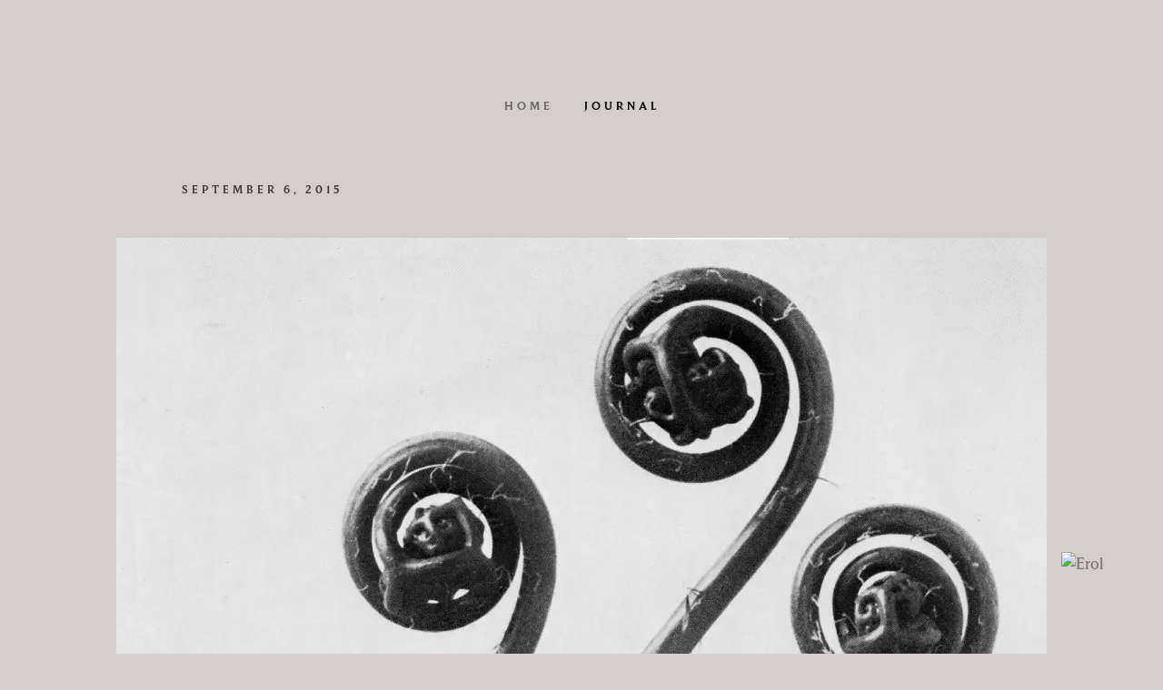

--- FILE ---
content_type: text/html; charset=UTF-8
request_url: https://zafer.erol.com/journal/karl-blossfeldt-ferns
body_size: 1738
content:
<!DOCTYPE html>
<html lang="en-US">
    <head>
        <meta content="IE=edge" http-equiv="X-UA-Compatible">
        <meta charset="utf-8"/>
        <title>
                            Karl Blossfeldt Ferns | Erol
                    </title>
        <meta content="width=device-width, initial-scale=1.0, maximum-scale=1.0, user-scalable=no, viewport-fit=cover" name="viewport">
        <script src="/js/flickity.pkgd.min.js"></script>
                        <!-- TODO: Show only relevant to that page -->
        <link href="/export/css/journal.css" rel="stylesheet">
        <link href="/export/css/monograph.css" rel="stylesheet">
        <link href="/export/css/client.css" rel="stylesheet">
    <title>Erol | Erol</title><meta name="generator" content="SEOmatic">
<meta name="description" content="Erol is a craftsman, merchant, tradesman, and culturalist.">
<meta name="referrer" content="no-referrer-when-downgrade">
<meta name="robots" content="all">
<meta content="en_US" property="og:locale">
<meta content="Erol" property="og:site_name">
<meta content="article" property="og:type">
<meta content="http://erol.com/journal/karl-blossfeldt-ferns" property="og:url">
<meta content="Erol" property="og:title">
<meta content="Erol is a craftsman, merchant, tradesman, and culturalist." property="og:description">
<meta content="https://silky-civet.transforms.svdcdn.com/production/seo/og_preview_books.jpg?w=1200&amp;h=630&amp;q=82&amp;auto=format&amp;fit=crop&amp;dm=1634675552&amp;s=cd6f941d3b5fee9b72b1ec8a1ed5ec6b" property="og:image">
<meta content="1200" property="og:image:width">
<meta content="630" property="og:image:height">
<meta name="twitter:card" content="summary_large_image">
<meta name="twitter:creator" content="@">
<meta name="twitter:title" content="Erol">
<meta name="twitter:description" content="Erol is a craftsman, merchant, tradesman, and culturalist.">
<meta name="twitter:image" content="https://silky-civet.transforms.svdcdn.com/production/seo/og_preview_books.jpg?w=800&amp;h=418&amp;q=82&amp;auto=format&amp;fit=crop&amp;dm=1634675552&amp;s=9519c1edfa9c3c9804d9be40ef8182c0">
<meta name="twitter:image:width" content="800">
<meta name="twitter:image:height" content="418">
<link href="https://erol.com/journal/karl-blossfeldt-ferns" rel="canonical">
<link href="https://erol.com/" rel="home">
<link type="text/plain" href="https://erol.com/humans.txt" rel="author">
<link type="text/css" href="/export/css/base.css?v=1748441449" rel="stylesheet">
<link type="text/css" href="/export/css/carousel.css" rel="stylesheet"></head>
    <body class="journal karl-blossfeldt-ferns">
    <div class="header">
    <div class="logo"><img src="https://cdn2.assets-servd.host/silky-civet/production/shared/logo/header_logo.svg" alt="Erol"></div>
  <nav role="navigation" aria-label="Main">
    <ul  class="nav-items" data-attr="Some value"><li  class="nav-item" data-attr="Some value"><a  class="nav-link" href="http://erol.com/" data-attr="Some value">Home</a></li><li  class="nav-item" data-attr="Some value"><a  class="nav-link selected" href="/journal/" data-attr="Some value">Journal</a></li></ul>
  </nav>
</div>




    

        
<div class="content journal">

<article>
    <div class="date">
        <time datetime="2015-09-06">September 6, 2015</time>
    </div>

    <div class="title">
        <h1></h1>
    </div>

                <div class="feature-image breadth-medium">
                            <div class="graphic">
                    <img src="https://silky-civet.transforms.svdcdn.com/production/journal/blossfeldt_ferns.jpg?w=1024&amp;h=1372&amp;auto=compress%2Cformat&amp;fit=crop&amp;crop=focalpoint&amp;fp-x=0.5174&amp;fp-y=0.2605&amp;dm=1618178063&amp;s=dadbd578c78822f58f44a0146bc17704" alt="Karl Blossfeldt Ferns" />
                </div>
                    </div>
    
    <div class="post-content ">
                        
    <section>
                    <div class="source">
                <div class="table">
                    <div class="row">
                                                    <div class="cell label">Source</div>
                            <div class="cell value"><i>Adiantum pedatum, Maiden-hair fern</i> (n.d., likely 1931) by Karl Blossfeldt (1865–1932).</div>
                                            </div>
                </div>
            </div>
            </section>

    </div>

                <div class="array themes">
                            <a href="http://erol.com/themes/photography" class="item theme">
                    Photography</a>
                    </div>
    </article>

</div>


    <footer class="footer">
        <div class="copyright">Manu Factum. Made by Hand.</div>
        <div class="copyright">Fecit &copy; 2001&ndash;2025 Erol LLC. All rights reserved. Erol is a craftsman, merchant, tradesman, and culturalist.</div>
    </footer>
    <script type="application/ld+json">{"@context":"http://schema.org","@graph":[{"@type":"Blog","author":{"@id":"#identity"},"copyrightHolder":{"@id":"#identity"},"copyrightYear":"2015","creator":{"@id":"#creator"},"dateModified":"2020-11-23T22:11:46-08:00","datePublished":"2015-09-06T10:00:00-07:00","description":"Erol is a craftsman, merchant, tradesman, and culturalist.","headline":"Erol","image":{"@type":"ImageObject","url":"https://silky-civet.transforms.svdcdn.com/production/seo/og_preview_books.jpg?w=1200&h=630&q=82&auto=format&fit=crop&dm=1634675552&s=cd6f941d3b5fee9b72b1ec8a1ed5ec6b"},"inLanguage":"en-us","mainEntityOfPage":"http://erol.com/journal/karl-blossfeldt-ferns","name":"Erol","publisher":{"@id":"#creator"},"url":"http://erol.com/journal/karl-blossfeldt-ferns"},{"@id":"#identity","@type":"CreativeWork","alternateName":"Erol","image":{"@type":"ImageObject","height":"1024","url":"http://localhost/assets/shared/facivon_512.png","width":"1024"},"inLanguage":"en-us","name":"Erol LLC"},{"@id":"#creator","@type":"Organization"},{"@type":"BreadcrumbList","description":"Breadcrumbs list","itemListElement":[{"@type":"ListItem","item":"http://erol.com/","name":"Home","position":1},{"@type":"ListItem","item":"http://erol.com/journal/karl-blossfeldt-ferns","name":"Karl Blossfeldt Ferns","position":2}],"name":"Breadcrumbs"}]}</script></body>
</html>

--- FILE ---
content_type: text/css
request_url: https://zafer.erol.com/export/css/journal.css
body_size: 3246
content:
/*! Made by Erol v2.0.0 | (c) 2025 Erol LLC | MIT License | http://github.com/cferdinandi/build-tools-boilerplate */
@charset "UTF-8";
/* Responsive Variables */
/* New */
/* RGB 255, 211, 0 */
body.journal, body.themes {
	background-color: #D3CDCC;
	padding-top: 80px;
}

h1, h2, h3, h4, h5, h6, p, figure, ul, ol, blockquote, q {
	margin: 0;
	font-weight: normal;
}

h1, h2, h3, h4, h5, h6 {
	font-family: Empirica, sans-serif;
}

ul {
	list-style: none;
	padding: 0;
}

a {
	text-decoration: none;
	color: #100f0f;
	border-bottom: 1px solid rgba(0, 0, 0, 0.1);
}
a:hover {
	opacity: 1;
	color: #000;
	border-bottom: 1px solid rgba(0, 0, 0, 0.5);
}
a:active {
	opacity: 1;
	color: #000;
	border-bottom: 1px solid rgba(0, 0, 0, 0.8);
}

/* Temp Launch CSS */
.journal-hero-title {
	text-align: center;
	font-size: 120px;
	font-weight: 100;
	color: rgba(0, 0, 0, 0.4);
	margin: 2% 0 4% 0;
}

.content.journal {
	font-family: "Fira", "Avenir Medium", Avenir, sans-serif;
	color: #2c2a28;
	font-weight: 400;
	font-size: 18px;
	line-height: 40px;
	display: flex;
	display: -webkit-flex;
	display: -moz-flex;
	display: -ms-flexbox;
	flex-direction: column;
}
.content.journal > article {
	display: flex;
	display: -webkit-flex;
	display: -moz-flex;
	display: -ms-flexbox;
	flex-direction: column;
	align-items: center;
	text-align: left;
	margin: 4% auto;
}
.content.journal > article > .post-content {
	/* Specialty Styles */
}
.content.journal > article > .post-content.historic-type > section > .text blockquote {
	font-family: "Fell Type A", "Fell Type B";
	font-style: normal;
	font-weight: 400;
	font-size: 36px;
}
.content.journal > article > .post-content > section > .graphics.grid-distribute-evenly {
	display: grid;
	grid-gap: 1px;
	grid-auto-flow: column;
}
.content.journal > article > .post-content > section > .graphics.grid-distribute-evenly.breadth-equal-to-text {
	width: 880px;
}
@media screen and (max-width: 960px) {
	.content.journal > article > .post-content > section > .graphics.grid-distribute-evenly.breadth-equal-to-text {
		width: 100%;
	}
}
.content.journal > article > .post-content > section > .graphics.grid-distribute-evenly.breadth-preserve-size img {
	width: auto !important;
	margin: 0 auto;
	display: block;
}
.content.journal > article > .post-content > section > .graphics.grid-distribute-evenly.breadth-small {
	max-width: 960px;
}
.content.journal > article > .post-content > section > .graphics.grid-distribute-evenly.breadth-medium {
	max-width: 1200px;
}
.content.journal > article > .post-content > section > .graphics.grid-distribute-evenly.breadth-large {
	max-width: 1600px;
}
.content.journal > article > .post-content > section > .graphics.grid-distribute-evenly.breadth-extra-large {
	max-width: 2400px;
}
.content.journal > article > .post-content > section > .graphics.grid-distribute-evenly.breadth-expansive {
	width: 100%;
}
.content.journal > article > .post-content > section > .recipe {
	width: 880px;
	border-top: 1px solid rgba(0, 0, 0, 0.1);
	border-bottom: 1px solid rgba(0, 0, 0, 0.1);
	padding: 24px 0;
	margin: 48px 0;
}
@media screen and (max-width: 960px) {
	.content.journal > article > .post-content > section > .recipe {
		width: 100%;
	}
}
.content.journal > article > .post-content > section > .recipe > h3 {
	font-family: Empirica, sans-serif;
	color: #363533;
	text-transform: uppercase;
	letter-spacing: 3px;
	/* This will enforce even spacing and prevent ligatures */
	font-variant-ligatures: no-common-ligatures;
	font-size: 12px;
	line-height: 16px;
	font-weight: 500;
	letter-spacing: 4px;
	color: rgba(0, 0, 0, 0.7);
	padding-bottom: 20px;
	text-align: center;
}
.content.journal > article > .post-content > section > .recipe table {
	width: 100%;
	border-collapse: collapse;
}
.content.journal > article > .post-content > section > .recipe table td {
	padding-right: 2%;
	font-weight: 700;
	width: 30%;
	padding: 5px 0;
}
.content.journal > article > .post-content > section > .recipe table td + td {
	width: 70%;
	padding-right: 0;
	font-weight: normal;
}
.content.journal > article > section > .table {
	width: 880px;
	border-top: 1px solid rgba(0, 0, 0, 0.1);
	border-bottom: 1px solid rgba(0, 0, 0, 0.1);
	padding-bottom: 20px;
}
@media screen and (max-width: 960px) {
	.content.journal > article > section > .table {
		width: 100%;
	}
}
.content.journal > article > section > .table > .title {
	text-transform: uppercase;
	letter-spacing: 3px;
	/* This will enforce even spacing and prevent ligatures */
	font-variant-ligatures: no-common-ligatures;
	font-family: "Empirica", serif;
	font-weight: 400;
	font-size: 14px;
	line-height: 16px;
	color: #444;
	margin: 0;
	padding: 20px 0;
	font-weight: 400;
	text-align: center;
}
.content.journal > article > section > .table table {
	width: 100%;
	border-collapse: collapse;
}
.content.journal > article > section > .table table td {
	padding: 5px 0;
}
.content.journal > article > section > .table.twoColumn td {
	width: 27%;
	padding-right: 2%;
	font-weight: bold;
}
.content.journal > article > section > .table.twoColumn td + td {
	width: 71%;
	padding-right: 0;
	font-weight: normal;
}
.content.journal > article .date {
	width: 880px;
	font-family: Empirica, sans-serif;
	color: #363533;
	text-transform: uppercase;
	letter-spacing: 3px;
	/* This will enforce even spacing and prevent ligatures */
	font-variant-ligatures: no-common-ligatures;
	font-size: 12px;
	line-height: 16px;
	font-weight: 500;
	letter-spacing: 4px;
	color: rgba(0, 0, 0, 0.7);
	padding-bottom: 20px;
}
@media screen and (max-width: 960px) {
	.content.journal > article .date {
		width: 100%;
	}
}
.content.journal > article .date a {
	color: #B14949;
	border: 0;
}
.content.journal > article .date a:hover {
	color: #dd3747;
}
.content.journal > article .title {
	width: 880px;
	font-family: Empirica, sans-serif;
	font-weight: 200;
	color: #100f0f;
	font-size: 72px;
	line-height: 78px;
	margin: 0 0 25px;
}
@media screen and (max-width: 960px) {
	.content.journal > article .title {
		width: 100%;
	}
}
@media screen and (max-width: 960px) {
	.content.journal > article .title {
		font-size: 48px;
		line-height: 56px;
	}
}
.content.journal > article .title > h1 {
	font-family: Empirica, sans-serif;
	font-weight: 200;
	color: #100f0f;
	font-size: 72px;
	line-height: 78px;
}
@media screen and (max-width: 960px) {
	.content.journal > article .title > h1 {
		font-size: 48px;
		line-height: 56px;
	}
}
.content.journal > article .text {
	width: 880px;
	margin: 0 auto;
}
@media screen and (max-width: 960px) {
	.content.journal > article .text {
		width: 100%;
	}
}
.content.journal > article .text > p {
	margin: 24px 0;
}
.content.journal > article .text > p code {
	display: inline;
	padding: 0;
}
.content.journal > article .text > p:first-of-type {
	margin-top: 48px;
}
.content.journal > article .text > p:last-of-type {
	margin-bottom: 48px;
}
.content.journal > article .text > p + p {
	text-indent: 30px;
}
.content.journal > article .source {
	width: 880px;
	margin: 0 auto;
	color: rgba(0, 0, 0, 0.7);
	margin-top: 4%;
}
@media screen and (max-width: 960px) {
	.content.journal > article .source {
		width: 100%;
	}
}
.content.journal > article .source .table {
	display: table;
	border-collapse: collapse;
	width: 100%;
}
.content.journal > article .source .table > .row {
	display: table-row;
}
.content.journal > article .source .table > .row > .cell {
	display: table-cell;
	padding: 16px 0 17px;
}
.content.journal > article .source .table > .row > .cell.label {
	font-family: Empirica, sans-serif;
	color: #363533;
	text-transform: uppercase;
	letter-spacing: 3px;
	/* This will enforce even spacing and prevent ligatures */
	font-variant-ligatures: no-common-ligatures;
	font-size: 12px;
	line-height: 16px;
	font-weight: 500;
	letter-spacing: 4px;
	color: rgba(0, 0, 0, 0.4);
	width: 160px;
}
.content.journal > article .source .table > .row > .cell a {
	color: #B14949;
	border: 0;
}
.content.journal > article .source .table > .row > .cell a:hover {
	color: #dd3747;
}
.content.journal > article .text + .source {
	margin-top: 20px;
}
.content.journal > article blockquote {
	width: 880px;
	font-family: Empirica, sans-serif;
	font-weight: 200;
	color: #100f0f;
	font-size: 72px;
	line-height: 78px;
	position: relative;
	quotes: "“" "”" "‘" "’";
	display: block;
	font-weight: 300;
	color: #100f0f;
	margin: 40px 0 60px;
}
@media screen and (max-width: 960px) {
	.content.journal > article blockquote {
		width: 100%;
	}
}
@media screen and (max-width: 960px) {
	.content.journal > article blockquote {
		font-size: 48px;
		line-height: 56px;
	}
}
.content.journal > article blockquote i {
	font-style: italic;
	font-style: normal;
}
.content.journal > article blockquote:before {
	pointer-events: none;
	display: block;
	content: "";
	width: 28px;
	height: 24px;
	line-height: 32px;
	font-size: 88px;
	content: "“";
	font-style: normal;
	font-weight: 700;
	color: rgba(0, 0, 0, 0.3);
}
.content.journal > article blockquote:after {
	content: "”";
	font-style: normal;
	font-weight: 700;
	padding-left: 8px;
	/* Not ideal, but when an inner quote is present, it collides with this one. */
	color: rgba(0, 0, 0, 0.3);
}
@media screen and (max-width: 800px) {
	.content.journal > article blockquote {
		font-size: 36px;
		line-height: 46px;
	}
	.content.journal > article blockquote > q {
		font-weight: 400;
	}
	.content.journal > article blockquote > q:before {
		top: 10px;
		left: -20px;
	}
}
.content.journal > article blockquote p {
	display: inline;
	font-weight: 300;
	color: #100f0f;
}
.content.journal > article .quip {
	width: 880px;
	color: #100f0f;
	margin-left: -60px;
	padding-bottom: 3px;
}
@media screen and (max-width: 960px) {
	.content.journal > article .quip {
		width: 100%;
	}
}
.content.journal > article ol {
	width: 880px;
	margin: 24px auto;
	padding: 0;
	counter-reset: ordinals;
	border-top: 1px solid rgba(0, 0, 0, 0.1);
}
@media screen and (max-width: 960px) {
	.content.journal > article ol {
		width: 100%;
	}
}
.content.journal > article ol li {
	position: relative;
	border-bottom: 1px solid rgba(0, 0, 0, 0.1);
	list-style: none;
	padding: 9px 0 10px 65px;
}
.content.journal > article ol li:before {
	color: rgba(0, 0, 0, 0.3);
	position: absolute;
	top: auto;
	left: 0;
	counter-increment: ordinals;
	content: "0" counter(ordinals);
}
.content.journal > article ol li:nth-of-type(1n+10):before {
	content: counter(ordinals);
}
.content.journal > article ol li .inline-header {
	font-weight: 600;
	padding-right: 10px;
	font-style: normal;
}
.content.journal > article > .endnote {
	width: 880px;
}
@media screen and (max-width: 960px) {
	.content.journal > article > .endnote {
		width: 100%;
	}
}
.content.journal > article i {
	font-style: italic;
	font-weight: inherit;
}
.content.journal > article cite {
	font-style: normal;
}
.content.journal > article abbr {
	cursor: help;
}
.content.journal > article abbr.sc {
	text-transform: uppercase;
	letter-spacing: 3px;
	/* This will enforce even spacing and prevent ligatures */
	font-variant-ligatures: no-common-ligatures;
	font-family: "Empirica", serif;
	font-weight: 400;
	font-size: 14px;
	line-height: 16px;
	color: #444;
	font-size: 0.9em;
}
.content.journal > article h2 {
	width: 880px;
	font-family: Empirica, sans-serif;
	font-weight: 200;
	color: #100f0f;
	font-size: 36px;
	line-height: 64px;
	font-style: italic;
	margin: 30px auto 10px;
}
@media screen and (max-width: 960px) {
	.content.journal > article h2 {
		width: 100%;
	}
}
.content.journal > article code,
.content.journal > article pre {
	display: block;
	background: rgba(0, 0, 0, 0.05);
	color: #37744C;
	font-size: 16px;
	white-space: pre-wrap;
	word-wrap: break-word;
	padding: 4%;
}
.content.journal > article .graphic + .text {
	margin-top: 40px;
}
.content.journal > article .graphic + .source > .table {
	border-top: 0;
}
.content.journal > article .graphic {
	width: 100%;
	margin: 0 auto 1px;
}
.content.journal > article .graphic.featured {
	margin: 0 0 1px;
}
.content.journal > article .graphic.featured img {
	display: block;
}
.content.journal > article .graphic.preserveSize img {
	width: auto !important;
	margin: 0 auto;
	display: block;
}
.content.journal > article .graphic.chart {
	background: #fff;
	padding: 4%;
}
.content.journal > article .graphic.px1200 {
	width: 1200px;
}
.content.journal > article .graphic.px960 {
	width: 960px;
}
.content.journal > article .graphic > img {
	width: 100%;
	max-width: 100%;
}
.content.journal > article .graphic > a {
	color: #37744C;
}
.content.journal > article .graphic > a > img {
	width: 100%;
	max-width: 100%;
	display: block;
}
.content.journal > article .graphic > a > img:hover {
	opacity: 0.5;
}
.content.journal > article .graphic > a > img:active {
	opacity: 0.9;
}
.content.journal > article .graphic.breadth-equal-to-text {
	width: 880px;
}
@media screen and (max-width: 960px) {
	.content.journal > article .graphic.breadth-equal-to-text {
		width: 100%;
	}
}
.content.journal > article .graphic.breadth-preserve-size img {
	width: auto !important;
	margin: 0 auto;
	display: block;
}
.content.journal > article .graphic.breadth-small {
	max-width: 960px;
}
.content.journal > article .graphic.breadth-medium {
	max-width: 1200px;
}
.content.journal > article .graphic.breadth-large {
	max-width: 1600px;
}
.content.journal > article .graphic.breadth-extra-large {
	max-width: 2400px;
}
.content.journal > article .graphic.breadth-expansive {
	width: 100%;
}
.content.journal > article .array.themes {
	width: 880px;
}
@media screen and (max-width: 960px) {
	.content.journal > article .array.themes {
		width: 100%;
	}
}
.content.journal > article .array.themes > .item.theme {
	font-family: Empirica, sans-serif;
	color: #363533;
	text-transform: uppercase;
	letter-spacing: 3px;
	/* This will enforce even spacing and prevent ligatures */
	font-variant-ligatures: no-common-ligatures;
	font-size: 12px;
	line-height: 16px;
	font-weight: 500;
	letter-spacing: 4px;
	-moz-border-radius: 8px;
	-webkit-border-radius: 8px;
	border-radius: 8px;
	display: inline-block;
	background: rgba(0, 0, 0, 0.07);
	border: 0;
	padding: 8px 8px 8px 12px;
	/* Account for letter-spacing */
}
.content.journal > article .array.themes > .item.theme:hover {
	background: rgba(0, 0, 0, 0.1);
}
.content.journal > article .feature-image {
	display: grid;
	grid-gap: 1px;
	grid-auto-flow: column;
	/* See: https://css-tricks.com/flexbox-like-just-put-elements-in-a-row-with-css-grid/ */
	/* These are set in the Craft field type "featuredImageBreadth" */
	margin-bottom: 1px;
}
.content.journal > article .feature-image > .graphic {
	margin: 0;
}
.content.journal > article .feature-image.breadth-equal-to-text {
	width: 880px;
}
@media screen and (max-width: 960px) {
	.content.journal > article .feature-image.breadth-equal-to-text {
		width: 100%;
	}
}
.content.journal > article .feature-image.breadth-preserve-size img {
	width: auto !important;
	margin: 0 auto;
	display: block;
}
.content.journal > article .feature-image.breadth-small {
	max-width: 960px;
}
.content.journal > article .feature-image.breadth-medium {
	max-width: 1200px;
}
.content.journal > article .feature-image.breadth-large {
	max-width: 1600px;
}
.content.journal > article .feature-image.breadth-extra-large {
	max-width: 2400px;
}
.content.journal > article .feature-image.breadth-expansive {
	width: 100%;
}
.content.journal > article .in-text-grid {
	margin: 48px 0;
	display: grid;
	grid-gap: 1px;
	grid-template-columns: repeat(2, 1fr);
}
.content.journal > article .in-text-grid > .graphic {
	margin: 0;
}
.content.journal > article .in-text-grid > .graphic.full-width {
	grid-column-start: 1;
	grid-column-end: -1;
}
.content.journal > article .in-text-grid > .graphic > img {
	display: block;
}
.content.journal > article .out-of-text-grid {
	margin: 48px 0;
	display: grid;
	grid-gap: 1px;
	grid-template-columns: repeat(2, 1fr);
	max-width: 1200px;
}
.content.journal > article .out-of-text-grid > .graphic {
	margin: 0;
}
.content.journal > article .out-of-text-grid > .graphic.full-width {
	grid-column-start: 1;
	grid-column-end: -1;
}
.content.journal > article .out-of-text-grid > .graphic > img {
	display: block;
}
.content.journal > article .graphic-grid {
	width: 960px;
	margin-top: 1px;
	display: grid;
	grid-gap: 1px;
	grid-template-columns: repeat(2, 1fr);
}
.content.journal > article .graphic-grid > .graphic {
	margin: 0;
}
.content.journal > article .graphic-grid > .graphic.full-width {
	grid-column-start: 1;
	grid-column-end: -1;
}
.content.journal > article .graphic-grid > .graphic > img {
	display: block;
}
.content.journal > article .graphic-grid.complex {
	grid-template-columns: repeat(3, 1fr);
}
.content.journal > article .graphic-grid.complex > .graphic {
	margin: 0;
}
.content.journal > article .graphic-grid.complex > .graphic.full-width {
	grid-column-start: 1;
	grid-column-end: -1;
}
.content.journal > article .graphic-grid.complex > .graphic > img {
	display: block;
}
.content.journal > article .graphic-grid.complex > .graphic:nth-of-type(2) {
	grid-column-start: 1;
	grid-column-end: 2;
}
.content.journal > article .graphic-grid.complex > .graphic:nth-of-type(3) {
	grid-column-start: 2;
	grid-column-end: 4;
	grid-row-end: span 2;
}
.content.journal > article .graphic-grid.complex > .graphic:nth-of-type(4) {
	grid-column-start: 1;
	grid-column-end: 2;
}
.content.journal > article .graphic-grid.complex > .graphic:nth-of-type(5) {
	grid-column-start: 1;
	grid-column-end: 3;
	grid-row-end: span 2;
}
.content.journal > article .graphic-grid.complex > .graphic.full-height {
	grid-row-end: span 2;
}
.content.journal > article .graphic-grid.complex > .graphic:nth-of-type(9) {
	grid-column-start: 2;
	grid-column-end: 4;
	grid-row-end: span 2;
}

@media screen and (max-width: 1200px) {
	.content.journal > article .graphic.px1200 {
		width: 960px;
	}
}
@media screen and (max-width: 960px) {
	.content.journal > article {
		padding: 12% 12% 0;
	}
	.content.journal > article .text {
		line-height: 25px;
	}
	.content.journal > article .text > p {
		margin: 10px 0;
	}
	.content.journal > article .text > p + p {
		text-indent: 15px;
	}
	.content.journal > article .graphic + .text {
		margin-top: 20px;
	}
	.content.journal > article .quip {
		margin-left: 0;
	}
	.content.journal > article .graphic {
		width: 100%;
		width: auto !important;
		margin: 10px 0 !important;
	}
	.content.journal > article .graphic > img {
		width: 100%;
		max-width: 100%;
	}
	.content.journal > article .graphic-grid {
		width: auto;
		display: block;
	}
	.content.journal > article .graphic-grid > .graphic {
		margin: 0 0 1px 0 !important;
	}
	.content.journal > article .graphic-grid.complex {
		display: block;
	}
	.content.journal > article .graphic-grid.complex > .graphic {
		margin-bottom: 1px;
	}
	.content.journal > article .source .table > .row > .cell.label {
		width: 100px;
	}
}

/*# sourceMappingURL=journal.css.map */

--- FILE ---
content_type: text/css
request_url: https://zafer.erol.com/export/css/monograph.css
body_size: 5756
content:
/*! Made by Erol v2.0.0 | (c) 2025 Erol LLC | MIT License | http://github.com/cferdinandi/build-tools-boilerplate */
@charset "UTF-8";
/* Responsive Variables */
/* New */
/* RGB 255, 211, 0 */
body.travel {
	background: #fafafa;
}
body.travel > .header > nav {
	display: none;
}

.monograph-content {
	background: #f4f4f4;
	padding: 0 0 8%;
}
.monograph-content > .hero {
	background: #EEEDEB;
}
.monograph-content > .hero > .primary {
	overflow: hidden;
	padding: 4%;
}
.monograph-content > .hero > .primary > .lockup {
	display: flex;
	display: -webkit-flex;
	display: -moz-flex;
	display: -ms-flexbox;
	flex-direction: column;
	justify-content: space-between;
	width: 100%;
	height: 100%;
}
.monograph-content > .hero > .primary > .lockup > .heading {
	display: flex;
	display: -webkit-flex;
	display: -moz-flex;
	display: -ms-flexbox;
	flex-direction: column;
	height: 100%;
}
.monograph-content > .hero > .primary > .lockup > .heading > .label {
	font-family: Empirica, sans-serif;
	color: #363533;
	font-size: 16px;
	line-height: 24px;
	font-weight: 400;
	text-transform: uppercase;
	letter-spacing: 6px;
	/* This will enforce even spacing and prevent ligatures */
	font-variant-ligatures: no-common-ligatures;
	font-family: Empirica, sans-serif;
	font-weight: 500;
	color: #999291;
	padding: 10% 0;
	/* Manual adjust for letter-spacing issue in CSS */
	position: relative;
	right: -6px;
}
@media screen and (max-width: 480px) {
	.monograph-content > .hero > .primary > .lockup > .heading > .label {
		font-size: 16px;
		line-height: 24px;
	}
}
.monograph-content > .hero > .primary > .lockup > .heading .title {
	font-family: Empirica, sans-serif;
	color: #363533;
	font-family: Empirica, sans-serif;
	font-size: 95px;
	line-height: 100px;
	font-weight: 200;
	display: block;
	color: #100f0f;
}
@media screen and (max-width: 480px) {
	.monograph-content > .hero > .primary > .lockup > .heading .title {
		font-size: 56px;
		line-height: 64px;
	}
}
.monograph-content > .hero > .primary > .lockup > .heading .title span {
	display: block;
	color: #999291;
	font-weight: 200;
}
.monograph-content > .hero > .primary > .lockup > .heading > .label,
.monograph-content > .hero > .primary > .lockup > .heading > .title-secondary {
	font-family: Empirica, sans-serif;
	color: #363533;
	font-size: 16px;
	line-height: 24px;
	font-weight: 400;
	text-transform: uppercase;
	letter-spacing: 6px;
	/* This will enforce even spacing and prevent ligatures */
	font-variant-ligatures: no-common-ligatures;
	font-family: Empirica, sans-serif;
	font-weight: 500;
	color: #acaaa4;
	margin: 0;
}
@media screen and (max-width: 480px) {
	.monograph-content > .hero > .primary > .lockup > .heading > .label,
.monograph-content > .hero > .primary > .lockup > .heading > .title-secondary {
		font-size: 16px;
		line-height: 24px;
	}
}
.monograph-content > .hero > .primary > .lockup > .description > .date {
	font-family: Empirica, sans-serif;
	color: #363533;
	font-size: 16px;
	line-height: 24px;
	font-weight: 400;
	text-transform: uppercase;
	letter-spacing: 6px;
	/* This will enforce even spacing and prevent ligatures */
	font-variant-ligatures: no-common-ligatures;
	font-family: Empirica, sans-serif;
	font-weight: 500;
	color: #100f0f;
}
@media screen and (max-width: 480px) {
	.monograph-content > .hero > .primary > .lockup > .description > .date {
		font-size: 16px;
		line-height: 24px;
	}
}
.monograph-content > .hero > .primary > .lockup > .description > .value {
	margin-top: 10px;
}
.monograph-content > .hero > .primary > .lockup > .description > .value.iata {
	font-family: Empirica, sans-serif;
	color: #363533;
	font-size: 16px;
	line-height: 24px;
	font-weight: 400;
	text-transform: uppercase;
	letter-spacing: 6px;
	/* This will enforce even spacing and prevent ligatures */
	font-variant-ligatures: no-common-ligatures;
	display: flex;
	display: -webkit-flex;
	display: -moz-flex;
	display: -ms-flexbox;
	align-items: center;
	font-family: Empirica, sans-serif;
	font-weight: 500;
	color: #acaaa4;
	letter-spacing: 2px;
	gap: 8px;
}
@media screen and (max-width: 480px) {
	.monograph-content > .hero > .primary > .lockup > .description > .value.iata {
		font-size: 16px;
		line-height: 24px;
	}
}
.monograph-content > .hero > .primary > .lockup > .description > .value.iata > span {
	display: flex;
	display: -webkit-flex;
	display: -moz-flex;
	display: -ms-flexbox;
	align-items: center;
	gap: 8px;
}
.monograph-content > .hero > .primary > .lockup > .description > .value.iata > span:first-of-type {
	position: relative;
}
.monograph-content > .hero > .primary > .lockup > .description > .value.iata > span:first-of-type:after {
	pointer-events: none;
	display: block;
	content: "";
	-webkit-background-size: 32px 16px;
	-moz-background-size: 32px 16px;
	background-size: 32px 16px;
	background-image: url("https://cdn2.assets-servd.host/silky-civet/production/interface/arrow_e_long.svg");
	background-repeat: no-repeat;
	position: relative;
	top: 0;
	margin: auto;
	width: 32px;
	height: 16px;
	flex-shrink: 0;
}
.monograph-content > .hero > .secondary > figure > .graphic {
	height: 80vh;
	min-height: 320px;
	width: 100%;
}
.monograph-content > .hero > .secondary > figure > .graphic > img {
	object-position: center;
	display: block;
	object-fit: cover;
	width: 100%;
	height: 100%;
}
.monograph-content > .hero > .secondary > figure > figcaption {
	display: flex;
	display: -webkit-flex;
	display: -moz-flex;
	display: -ms-flexbox;
	padding: 10px 0;
	justify-content: space-between;
	color: #acaaa4;
	font-size: 16px;
	display: none;
}
.monograph-content > .hero > .secondary > figure > figcaption a {
	color: #666;
}
.monograph-content > .hero.full-viewport > .primary {
	height: calc(100vh - 160px);
	min-height: 480px;
}
.monograph-content > .hero.full-viewport > .primary > .lockup > .heading > .label {
	padding: 0 0 16px;
}
@media screen and (max-width: 640px) {
	.monograph-content > .hero.full-viewport > .primary {
		height: calc(100vh - 80px);
	}
}
@media screen and (min-width: 1661px) {
	.monograph-content > section {
		width: 1440px;
		margin-left: auto;
		margin-right: auto;
	}
}
@media screen and (max-width: 1660px) and (min-width: 480px) {
	.monograph-content > section {
		margin-left: 8%;
		margin-right: 8%;
	}
}
@media screen and (max-width: 480px) {
	.monograph-content > section {
		margin-left: 12%;
		margin-right: 12%;
	}
}
.monograph-content > section.heading {
	margin-top: 6%;
}
.monograph-content > section.heading > .content {
	max-width: 720px;
	margin: 0 auto;
}
.monograph-content > section.heading > .content > .label {
	font-family: Empirica, sans-serif;
	color: #363533;
	text-transform: uppercase;
	letter-spacing: 3px;
	/* This will enforce even spacing and prevent ligatures */
	font-variant-ligatures: no-common-ligatures;
	font-size: 16px;
	color: #acaaa4;
	letter-spacing: 2px;
	font-family: Empirica, sans-serif;
}
.monograph-content > section.heading > .content > .title {
	font-family: Empirica, sans-serif;
	color: #363533;
	font-family: Empirica, sans-serif;
	color: #000;
	font-size: 64px;
	line-height: 64px;
	font-family: Empirica, sans-serif;
	color: #000;
}
@media screen and (max-width: 480px) {
	.monograph-content > section.heading > .content > .title {
		font-size: 36px;
		line-height: 42px;
	}
}
.monograph-content > section.heading > .content > .title-secondary {
	font-family: Empirica, sans-serif;
	color: #363533;
	font-family: Empirica, sans-serif;
	color: #000;
	font-size: 64px;
	line-height: 64px;
	font-family: Empirica, sans-serif;
	color: #acaaa4;
}
@media screen and (max-width: 480px) {
	.monograph-content > section.heading > .content > .title-secondary {
		font-size: 36px;
		line-height: 42px;
	}
}
.monograph-content > section > .heading {
	max-width: 720px;
	margin: 8% auto 4%;
}
.monograph-content > section > .heading > h2 {
	font-family: Empirica, sans-serif;
	color: #363533;
	font-family: Empirica, sans-serif;
	font-size: 95px;
	line-height: 100px;
	font-family: Empirica, sans-serif;
	color: #100f0f;
	font-weight: 200;
	margin: 20px 0 40px -80px;
}
@media screen and (max-width: 480px) {
	.monograph-content > section > .heading > h2 {
		font-size: 56px;
		line-height: 64px;
	}
}
.monograph-content > section > .heading > h2 > span {
	font-family: Empirica, sans-serif;
	color: #363533;
	font-size: 16px;
	line-height: 24px;
	font-weight: 400;
	text-transform: uppercase;
	letter-spacing: 6px;
	/* This will enforce even spacing and prevent ligatures */
	font-variant-ligatures: no-common-ligatures;
	display: block;
	font-family: Empirica, sans-serif;
	font-weight: 500;
	color: #999291;
	margin: 2% 0 0;
}
@media screen and (max-width: 480px) {
	.monograph-content > section > .heading > h2 > span {
		font-size: 16px;
		line-height: 24px;
	}
}
.monograph-content > section > .text {
	max-width: 720px;
	margin: 2% auto 2%;
}
.monograph-content > section > .text.introduction {
	margin-top: 8%;
}
.monograph-content > section > .text.introduction > p {
	font-family: Empirica, sans-serif;
	color: #363533;
	font-family: "Chronicle Cond A", "Chronicle Cond B";
	font-style: normal;
	font-weight: 800;
	font-size: 36px;
	line-height: 44px;
	color: #363533;
	/* Refactor
	font-size: 20px;
	line-height: 28px;
	font-weight: 400;
	*/
	color: #000;
	font-weight: 400;
	font-family: Empirica, sans-serif;
	line-height: 56px;
}
@media screen and (max-width: 480px) {
	.monograph-content > section > .text.introduction > p {
		font-size: 24px;
		line-height: 40px;
	}
}
.monograph-content > section > .text.lombardic-capital > p {
	/*

	.inhabited-initial {
	    display: block;
	    float: left;
	    text-align: center;
	    height: 190px;
	    min-width: 30%;
	    @include running(large);
	    @include uppercase(6px);
	    font-family: Empirica, sans-serif;
	    font-weight: 400;
	    line-height: 190px !important;
	    color: $mud;
	}
	@media screen and (max-width: 480px) {
	    text-align: left;
	    .inhabited-initial {
	        min-width: 50%;
	    }
	} 
	*/
}
.monograph-content > section > .text a {
	text-decoration: none;
	padding-bottom: 0;
	color: #100f0f;
	border-bottom: 1px solid rgba(0, 0, 0, 0.1);
}
.monograph-content > section > .text a:hover {
	opacity: 1;
	color: #B14949;
	border-bottom: 1px solid #B14949;
}
.monograph-content > section > .text a:active {
	opacity: 1;
	color: #B14949;
	border-bottom: 1px solid rgba(0, 0, 0, 0.8);
}
.monograph-content > section > .text > p {
	font-family: Empirica, sans-serif;
	color: #363533;
	font-size: 24px;
	line-height: 38px;
	font-weight: 400;
	text-align: justify;
	font-family: Empirica, sans-serif;
	color: #5B5756;
	/*
	&.note {
	    @include uppercase();
	    display: inline-block;
	    font-size: 12px;
	    font-weight: 500;
	    border-top: 1px solid $line;
	    padding: 2% 0;
	    text-align: center;
	    .label {
	        color: $tin;
	        display: block;
	    }
	}
	*/
}
@media screen and (max-width: 480px) {
	.monograph-content > section > .text > p {
		font-size: 20px;
		line-height: 34px;
	}
}
.monograph-content > section > .text > p + p {
	margin-top: 4%;
}
.monograph-content > section > .text > blockquote {
	float: left;
	width: 80%;
	padding: 6% 6% 6% 40px;
	font-family: Empirica, sans-serif;
	font-size: 48px;
	line-height: 64px;
	color: #100f0f;
	margin-left: -12%;
	quotes: "“" "”" "‘" "’";
	display: block;
	font-weight: 200;
}
.monograph-content > section > .text > blockquote:before {
	content: "“";
}
.monograph-content > section > .text > blockquote:after {
	content: "”";
}
@media screen and (max-width: 480px) {
	.monograph-content > section > .text > blockquote {
		border-top: 1px solid rgba(0, 0, 0, 0.1);
		border-bottom: 1px solid rgba(0, 0, 0, 0.1);
		float: none;
		width: 100%;
		margin: 8% 0;
		padding: 8% 0;
		text-align: left;
		font-size: 36px;
		line-height: 56px;
	}
}
.monograph-content > section > .graphics.grid-distribute-evenly {
	display: grid;
	grid-gap: 24px;
	grid-auto-flow: column;
}
.monograph-content > section > .graphics > .graphic {
	margin-bottom: 24px;
}
.monograph-content > section > .graphics > .graphic > img {
	width: 100%;
	height: 100%;
	max-width: 100%;
	object-fit: cover;
	object-position: top left;
}
.monograph-content > section > .graphics.breadth-equal-to-text {
	width: 880px;
}
@media screen and (max-width: 960px) {
	.monograph-content > section > .graphics.breadth-equal-to-text {
		width: 100%;
	}
}
.monograph-content > section > .graphics.breadth-preserve-size img {
	width: auto !important;
	margin: 0 auto;
	display: block;
}
.monograph-content > section > .graphics.breadth-small {
	max-width: 960px;
}
.monograph-content > section > .graphics.breadth-medium {
	max-width: 1440px;
}
.monograph-content > section > .graphics.breadth-large {
	max-width: 1600px;
}
.monograph-content > section > .graphics.breadth-extra-large {
	max-width: 2400px;
}
.monograph-content > section > .graphics.breadth-expansive {
	width: 100%;
}
.monograph-content > section > .caption {
	margin: 2% auto 6%;
	max-width: 720px;
	border-bottom: 1px solid rgba(0, 0, 0, 0.1);
	padding-bottom: 3%;
}
.monograph-content > section > .caption > .title {
	text-transform: uppercase;
	letter-spacing: 3px;
	/* This will enforce even spacing and prevent ligatures */
	font-variant-ligatures: no-common-ligatures;
	color: #333;
	text-align: center;
	margin: 2% 0;
}
.monograph-content > section > .caption > .description {
	font-family: Empirica, sans-serif;
	color: #363533;
	font-size: 16px;
	line-height: 24px;
	font-weight: 400;
	font-family: Empirica, sans-serif;
	color: #7b7976;
}
@media screen and (max-width: 480px) {
	.monograph-content > section > .caption > .description {
		font-size: 16px;
		line-height: 24px;
	}
}
.monograph-content > section > .caption > .description span {
	font-family: Empirica, sans-serif;
	color: #363533;
	font-size: 14px;
	line-height: 18px;
	font-weight: 400;
	text-transform: uppercase;
	letter-spacing: 3px;
	/* This will enforce even spacing and prevent ligatures */
	font-variant-ligatures: no-common-ligatures;
	font-family: Empirica, sans-serif;
	font-weight: 500;
	color: #9b9b9b;
	padding-right: 16px;
}
@media screen and (max-width: 480px) {
	.monograph-content > section > .caption > .description span {
		font-size: 14px;
		line-height: 20px;
	}
}
@media screen and (max-width: 480px) {
	.monograph-content > section > .caption > .description span {
		display: block;
		font-size: 1px;
		color: transparent;
	}
	.monograph-content > section > .caption > .description span:after {
		display: block;
		float: left;
		font-size: 14px;
		color: #9b9b9b;
		content: "Top to bottom";
	}
}
.monograph-content > section.base {
	margin: 0 8% 8%;
	max-width: 1440px;
}
@media screen and (min-width: 1600px) {
	.monograph-content > section.base {
		margin: 0 auto 8%;
	}
}
.monograph-content > section.running > .content .coupon {
	text-transform: uppercase;
	letter-spacing: 3px;
	/* This will enforce even spacing and prevent ligatures */
	font-variant-ligatures: no-common-ligatures;
	-moz-border-radius: 64px;
	-webkit-border-radius: 64px;
	border-radius: 64px;
	color: #333;
	font-size: 16px;
	font-weight: 500;
	background: #ffd300;
	display: inline-block;
	padding: 4px 12px;
	position: relative;
	top: -1px;
}
.monograph-content > section.running > .content .google-map {
	width: 100% !important;
	max-width: 960px;
	margin: 0 auto;
}
.monograph-content > section.running > .content h3 {
	color: #2c2a28;
	font-family: "Empirica", serif;
	font-weight: 400;
	margin: 0;
	color: #100f0f;
	font-size: 48px;
	line-height: 144%;
	margin: 48px 0 24px;
}
.monograph-content > section.running > .content .card-block {
	background: #fafafa;
	padding: 8%;
}
.monograph-content > section.running > .content .card-block.recipe > .item {
	display: grid;
	grid-template-columns: 1fr 2fr 1fr;
	padding: 24px 0;
	border-bottom: 1px solid rgba(0, 0, 0, 0.1);
}
.monograph-content > section.running > .content .card-block.recipe > .item:last-of-type {
	border-bottom: 0;
}
.monograph-content > section.running > .content .card-block.recipe > .item > .value {
	color: #333;
	padding-right: 2%;
	font-variant-numeric: diagonal-fractions;
}
.monograph-content > section.running > .content .card-block.recipe > .item > .label {
	padding-right: 2%;
}
.monograph-content > section.running > .content .card-block.recipe > .item > .note {
	text-align: right;
}
.monograph-content > section.running > .content .card-block.recipe > .item > .note a {
	-moz-border-radius: 24px;
	-webkit-border-radius: 24px;
	border-radius: 24px;
	white-space: nowrap;
	font-family: Empirica, sans-serif;
	display: inline-block;
	padding: 5px 16px 8px;
	background: #37744C;
	color: #fff;
	border: 0;
}
.monograph-content > section.running > .content .card-block.recipe > .item > .note a:hover {
	background: #B14949;
	border: 0;
}
@media screen and (max-width: 880px) {
	.monograph-content > section.running > .content .card-block.recipe > .item {
		grid-template-columns: 1fr 1fr;
	}
	.monograph-content > section.running > .content .card-block.recipe > .item > .note {
		text-align: left;
		padding: 24px 0;
		grid-column-start: 2;
		grid-column-end: 3;
	}
}
.monograph-content > section.running > .content .card-block.guide > ol {
	padding: 0;
	counter-reset: cardinal;
}
.monograph-content > section.running > .content .card-block.guide > ol > li {
	font-family: Empirica, sans-serif;
	color: #363533;
	font-size: 24px;
	line-height: 38px;
	font-weight: 400;
	color: #5B5756;
	position: relative;
	list-style: none;
	margin-top: 20px;
	padding: 20px 0 0 10%;
	border-top: 1px solid rgba(0, 0, 0, 0.1);
}
@media screen and (max-width: 480px) {
	.monograph-content > section.running > .content .card-block.guide > ol > li {
		font-size: 20px;
		line-height: 34px;
	}
}
.monograph-content > section.running > .content .card-block.guide > ol > li:before {
	color: #B14949;
	font-weight: 400;
	position: absolute;
	top: 20px;
	left: 0;
	counter-increment: cardinal;
	content: counter(cardinal);
	display: block;
}
.monograph-content > section.running > .content .card-block.guide > ol > li:first-of-type {
	margin-top: 0;
	border-top: 0;
	padding-top: 0;
}
.monograph-content > section.running > .content .card-block.guide > ol > li:first-of-type:before {
	top: 0;
}
.monograph-content > section.running > .content .card-block.guide > ol > li:last-of-type {
	margin-bottom: 20px;
}
.monograph-content > section.running.directions > .content {
	background: #e2e0dc;
}
.monograph-content > section.running.directions > .content > .primary {
	padding: 8%;
}
.monograph-content > section.running.directions > .content > .primary h3 {
	font-size: 24px;
	margin: 0 0 4%;
}
.monograph-content > section.running.directions > .content > .primary > ol {
	counter-reset: cardinal;
	padding: 0;
}
.monograph-content > section.running.directions > .content > .primary > ol > li {
	font-family: Empirica, sans-serif;
	color: #363533;
	font-size: 24px;
	line-height: 38px;
	font-weight: 400;
	color: #5B5756;
	position: relative;
	list-style: none;
	padding: 16px 0 0 10%;
}
@media screen and (max-width: 480px) {
	.monograph-content > section.running.directions > .content > .primary > ol > li {
		font-size: 20px;
		line-height: 34px;
	}
}
.monograph-content > section.running.directions > .content > .primary > ol > li:before {
	color: #B14949;
	font-weight: 400;
	position: absolute;
	top: 20px;
	left: 0;
	counter-increment: cardinal;
	content: counter(cardinal);
	display: block;
}
.monograph-content > section.running.directions > .content > .primary > ol > li:first-of-type {
	padding-top: 0;
}
.monograph-content > section.running.directions > .content > .primary > ol > li:first-of-type:before {
	top: 0;
}
.monograph-content > section.running.directions > .content > .note {
	padding: 8%;
}
.monograph-content > section.content-gallery {
	background: #e2e0dc;
	padding: 2% 0;
	margin-bottom: 1px;
}
.monograph-content > section.content-gallery > .content {
	background: transparent;
}
.monograph-content > section.content-gallery > .content.base-layout {
	margin-bottom: 2%;
}
@media screen and (min-width: 1661px) {
	.monograph-content > section.content-gallery > .content.base-layout {
		width: 1440px;
		margin-left: auto;
		margin-right: auto;
	}
}
@media screen and (max-width: 1660px) and (min-width: 480px) {
	.monograph-content > section.content-gallery > .content.base-layout {
		margin-left: 8%;
		margin-right: 8%;
	}
}
@media screen and (max-width: 480px) {
	.monograph-content > section.content-gallery > .content.base-layout {
		margin-left: 12%;
		margin-right: 12%;
	}
}
.monograph-content > section.content-gallery > .content > .items {
	margin: 2% 0;
	display: grid;
	grid-template-columns: repeat(auto-fit, minmax(360px, 1fr));
	grid-gap: 24px;
}
.monograph-content > section.content-gallery > .content > .items > .item {
	border-top: 1px solid rgba(0, 0, 0, 0.1);
	padding-top: 4%;
}
.monograph-content > section.content-gallery > .content > .items > .item > .lockup .title {
	font-family: Empirica, sans-serif;
	color: #363533;
	font-family: "Chronicle Cond A", "Chronicle Cond B";
	font-style: normal;
	font-weight: 800;
	font-size: 36px;
	line-height: 44px;
	color: #363533;
	/* Refactor
	font-size: 20px;
	line-height: 28px;
	font-weight: 400;
	*/
	font-family: Empirica, sans-serif;
	font-weight: 300;
	color: #100f0f;
	margin: 8% 0 2%;
}
@media screen and (max-width: 480px) {
	.monograph-content > section.content-gallery > .content > .items > .item > .lockup .title {
		font-size: 24px;
		line-height: 40px;
	}
}
.monograph-content > section.content-gallery > .content > .items > .item > .lockup .external-link {
	-moz-border-radius: 24px;
	-webkit-border-radius: 24px;
	border-radius: 24px;
	font-family: Empirica, sans-serif;
	display: inline-block;
	margin: 2% 0;
	padding: 5px 16px 8px;
	background: #fff;
	border: 0;
}
.monograph-content > section.content-gallery > .content > .items > .item > .lockup .external-link:hover {
	background: #37744C;
	color: #fff;
	border: 0;
}
.monograph-content > section.content-gallery > .content > .items > .item > .lockup .address {
	font-family: Empirica, sans-serif;
	color: #363533;
	font-size: 14px;
	line-height: 18px;
	font-weight: 400;
	text-transform: uppercase;
	letter-spacing: 3px;
	/* This will enforce even spacing and prevent ligatures */
	font-variant-ligatures: no-common-ligatures;
	line-height: 22px;
	font-family: Empirica, sans-serif;
	font-weight: 500;
	color: #9b9b9b;
	margin: 2% 0;
}
@media screen and (max-width: 480px) {
	.monograph-content > section.content-gallery > .content > .items > .item > .lockup .address {
		font-size: 14px;
		line-height: 20px;
	}
}
.monograph-content > section.content-gallery > .content > .items > .item .description {
	font-family: Empirica, sans-serif;
	color: #363533;
	font-size: 16px;
	line-height: 24px;
	font-weight: 400;
	font-family: Empirica, sans-serif;
	color: #7b7976;
	margin-top: 8%;
}
@media screen and (max-width: 480px) {
	.monograph-content > section.content-gallery > .content > .items > .item .description {
		font-size: 16px;
		line-height: 24px;
	}
}
.monograph-content > section.content-gallery > .content > .items > .item.definition {
	text-align: center;
	border: 0;
	padding: 12%;
	background: #f4f4f4;
}
.monograph-content > section.content-gallery > .content > .items > .item.definition dt {
	font-family: Empirica, sans-serif;
	color: #363533;
	font-family: "Chronicle Cond A", "Chronicle Cond B";
	font-style: normal;
	font-weight: 800;
	font-size: 36px;
	line-height: 44px;
	color: #363533;
	/* Refactor
	font-size: 20px;
	line-height: 28px;
	font-weight: 400;
	*/
	font-family: Empirica, sans-serif;
	font-weight: 300;
	color: #100f0f;
}
@media screen and (max-width: 480px) {
	.monograph-content > section.content-gallery > .content > .items > .item.definition dt {
		font-size: 24px;
		line-height: 40px;
	}
}
.monograph-content > section.content-gallery > .content > .items > .item.definition dt .phonetic {
	font-family: Empirica, sans-serif;
	color: #363533;
	font-size: 24px;
	line-height: 38px;
	font-weight: 400;
	font-family: Empirica, sans-serif;
	display: block;
	font-style: italic;
	letter-spacing: 2px;
	color: #7b7976;
	margin: 0 0 24px;
}
@media screen and (max-width: 480px) {
	.monograph-content > section.content-gallery > .content > .items > .item.definition dt .phonetic {
		font-size: 20px;
		line-height: 34px;
	}
}
.monograph-content > section.content-gallery > .content > .items > .item.definition dd {
	margin: 0;
	font-family: Empirica, sans-serif;
	color: #363533;
	font-size: 14px;
	line-height: 18px;
	font-weight: 400;
	text-transform: uppercase;
	letter-spacing: 3px;
	/* This will enforce even spacing and prevent ligatures */
	font-variant-ligatures: no-common-ligatures;
	line-height: 22px;
	font-family: Empirica, sans-serif;
	font-weight: 500;
	color: #9b9b9b;
}
@media screen and (max-width: 480px) {
	.monograph-content > section.content-gallery > .content > .items > .item.definition dd {
		font-size: 14px;
		line-height: 20px;
	}
}
@media screen and (max-width: 480px) {
	.monograph-content > section.content-gallery > .content {
		background: transparent;
	}
	.monograph-content > section.content-gallery > .content > .items {
		display: block;
	}
	.monograph-content > section.content-gallery > .content > .items > .item {
		margin-top: 8%;
		padding-top: 8%;
	}
	.monograph-content > section.content-gallery > .content > .items > .item > .lockup > .title {
		margin-top: 0;
	}
}
.monograph-content > section.quote {
	max-width: 800px;
	margin-top: 6%;
	margin-bottom: 4%;
}
@media screen and (min-width: 1661px) {
	.monograph-content > section.quote {
		width: 1440px;
		margin-left: auto;
		margin-right: auto;
	}
}
@media screen and (max-width: 1660px) and (min-width: 480px) {
	.monograph-content > section.quote {
		margin-left: 8%;
		margin-right: 8%;
	}
}
@media screen and (max-width: 480px) {
	.monograph-content > section.quote {
		margin-left: 12%;
		margin-right: 12%;
	}
}
.monograph-content > section.quote > .content > blockquote > q {
	font-family: Empirica, sans-serif;
	color: #363533;
	font-family: "Chronicle Cond A", "Chronicle Cond B";
	font-style: normal;
	font-weight: 800;
	font-size: 36px;
	line-height: 44px;
	color: #363533;
	/* Refactor
	font-size: 20px;
	line-height: 28px;
	font-weight: 400;
	*/
	color: #000;
	position: relative;
	quotes: "“" "”" "‘" "’";
	display: block;
	width: 70%;
}
@media screen and (max-width: 480px) {
	.monograph-content > section.quote > .content > blockquote > q {
		font-size: 24px;
		line-height: 40px;
	}
}
.monograph-content > section.quote > .content > blockquote > q:before {
	display: block;
	font-size: 140px;
	line-height: 140px;
	height: 65px;
	width: 65px;
	margin-bottom: 20px;
}
.monograph-content > section.gallery {
	display: flex;
	display: -webkit-flex;
	display: -moz-flex;
	display: -ms-flexbox;
	margin-bottom: 4%;
}
@media screen and (min-width: 1661px) {
	.monograph-content > section.gallery {
		width: 1440px;
		margin-left: auto;
		margin-right: auto;
	}
}
@media screen and (max-width: 1660px) and (min-width: 480px) {
	.monograph-content > section.gallery {
		margin-left: 8%;
		margin-right: 8%;
	}
}
@media screen and (max-width: 480px) {
	.monograph-content > section.gallery {
		margin-left: 12%;
		margin-right: 12%;
	}
}
.monograph-content > section.gallery > figure > .graphic {
	position: relative;
}
.monograph-content > section.gallery > figure > .graphic > img {
	width: 100%;
	max-width: 100%;
	display: block;
}
.monograph-content > section.gallery > figure > .graphic > .commerce {
	display: none;
	position: absolute;
	right: 2%;
	bottom: 2%;
}
.monograph-content > section.gallery > figure > .graphic > .commerce > .button-group > a {
	-moz-border-radius: 5px;
	-webkit-border-radius: 5px;
	border-radius: 5px;
	box-shadow: 0 5px 15px 0 rgba(0, 0, 0, 0.4);
	-moz-box-shadow: 0 5px 15px 0 rgba(0, 0, 0, 0.4);
	-webkit-box-shadow: 0 5px 15px 0 rgba(0, 0, 0, 0.4);
	background: rgba(255, 255, 255, 0.8);
	padding: 10px 15px;
	display: block;
	color: #144cda;
}
.monograph-content > section.gallery > figure > figcaption {
	padding: 2% 0 0;
	color: #84837e;
	font-size: 16px;
	max-width: 90%;
}
.monograph-content > section.gallery > figure > figcaption a {
	color: #144cda;
}
@media screen and (max-width: 480px) {
	.monograph-content > section.gallery > figure > figcaption {
		display: none;
	}
}
.monograph-content > section.gallery > figure:hover > .graphic > .commerce {
	display: block;
}
.monograph-content > section.gallery.video {
	width: auto;
	display: block;
	padding: 4%;
}
.monograph-content > section.gallery.video > .video-constraint {
	max-width: 1440px;
	margin: 0 auto;
}
.monograph-content > section.gallery.video > .video-constraint > .video-container {
	position: relative;
	/* You want to absolutely position the video within a wrapper that sets vertical padding that matches the video's aspect ratio. To get the padding/aspect ratio, divide the video's height by the width and multiply by 100 to get a percentage.*/
	padding-bottom: 56.25%;
	height: 0;
	overflow: hidden;
	width: auto;
}
.monograph-content > section.gallery.video > .video-constraint > .video-container iframe {
	position: absolute;
	top: 0;
	left: 0;
	width: 100%;
	height: 100%;
}
@media screen and (max-width: 880px) {
	.monograph-content > section.gallery.video {
		padding: 0;
		margin: 8% 0;
	}
}
.monograph-content > section.gallery.single-vertical > figure {
	max-width: 760px;
	margin: 0 auto;
}
.monograph-content > section.gallery.single-vertical > figure > figcaption {
	max-width: 720px;
	margin: 0 auto;
}
.monograph-content > section.gallery.compound-grid {
	grid-template-columns: repeat(2, 1fr);
	grid-gap: 24px;
	display: grid;
	margin-bottom: 1px;
}
.monograph-content > section.gallery.compound-grid.grid-4-column {
	grid-template-columns: repeat(4, 1fr);
}
.monograph-content > section.gallery.compound-grid.grid-3-column {
	grid-template-columns: repeat(3, 1fr);
}
@media screen and (max-width: 640px) {
	.monograph-content > section.gallery.compound-grid.grid-3-column {
		display: block;
	}
}
.monograph-content > section.gallery.compound-grid.in-text {
	display: block;
	margin-bottom: 2%;
}
.monograph-content > section.gallery.compound-grid.in-text figure {
	display: block;
	max-width: 720px;
	margin: 0 auto;
}
@media screen and (min-width: 1661px) {
	.monograph-content > section.gallery.compound-grid {
		margin-bottom: 8%;
	}
}
.monograph-content > section.gallery.compound-grid > figure {
	padding: 0;
}
.monograph-content > section.gallery.compound-grid > figure > figcaption {
	padding: 1% 0 2%;
}
.monograph-content > section.gallery.compound-grid > figure > figcaption.label {
	max-width: unset;
	display: block;
	padding: 2% 0;
}
.monograph-content > section.gallery.compound-grid > figure > figcaption.label p {
	text-transform: uppercase;
	letter-spacing: 3px;
	/* This will enforce even spacing and prevent ligatures */
	font-variant-ligatures: no-common-ligatures;
	color: #333;
	text-align: center;
}
.monograph-content > section.gallery.compound-grid > figure.full-width {
	grid-column-start: 1;
	grid-column-end: 3;
}
.monograph-content > section.gallery.compound-grid.five {
	grid-template-columns: repeat(4, 1fr);
}
.monograph-content > section.gallery.compound-grid.five > figure:nth-of-type(1) {
	grid-column-start: 1;
	grid-column-end: 3;
	grid-row-start: 1;
	grid-row-end: 3;
}
.monograph-content > section.gallery.compound-grid.five > figure:nth-of-type(2) {
	grid-column-start: 3;
	grid-column-end: 4;
	grid-row-start: 1;
	grid-row-end: 2;
}
.monograph-content > section.gallery.compound-grid.five > figure:nth-of-type(3) {
	grid-column-start: 4;
	grid-column-end: 5;
	grid-row-start: 1;
	grid-row-end: 2;
}
.monograph-content > section.gallery.compound-grid.five > figure:nth-of-type(4) {
	grid-column-start: 3;
	grid-column-end: 4;
	grid-row-start: 2;
	grid-row-end: 3;
}
.monograph-content > section.gallery.compound-grid.five > figure:nth-of-type(5) {
	grid-column-start: 4;
	grid-column-end: 5;
	grid-row-start: 2;
	grid-row-end: 3;
}
@media screen and (max-width: 640px) {
	.monograph-content > section.gallery.compound-grid > figure {
		grid-column-start: 1;
		grid-column-end: 3;
	}
}
.monograph-content > section.gallery.type-full-screen {
	display: block;
	width: auto;
	margin-bottom: 1px;
}
.monograph-content > section.gallery.type-full-screen figcaption {
	padding: 1%;
	text-align: center;
	max-width: 100%;
}
.monograph-content > section.gallery.type-full-screen + .running {
	margin-top: 4%;
}
@media screen and (min-width: 1661px) {
	.monograph-content > section.gallery.type-full-screen {
		margin-bottom: 8%;
	}
}
.monograph-content > section.gallery.uneven {
	margin-bottom: 1px;
}
.monograph-content > section.gallery.uneven > figure {
	width: 50%;
}
.monograph-content > section.gallery.uneven > figure:nth-of-type(2) {
	padding: 8%;
	display: flex;
	flex-direction: column;
	align-items: center;
	justify-content: center;
}
.monograph-content > section.gallery.uneven.flipped > figure:nth-of-type(1) {
	padding: 8%;
	display: flex;
	flex-direction: column;
	align-items: center;
	justify-content: center;
}
.monograph-content > section.gallery.uneven.flipped > figure:nth-of-type(2) {
	padding: 0;
	display: block;
}
@media screen and (max-width: 480px) {
	.monograph-content > section.gallery.uneven {
		display: block;
	}
	.monograph-content > section.gallery.uneven > figure {
		width: 100%;
		margin-bottom: 1px;
	}
	.monograph-content > section.gallery.uneven > figure:nth-of-type(2) {
		padding: 0;
		display: block;
	}
	.monograph-content > section.gallery.uneven.flipped > figure:nth-of-type(1) {
		padding: 0;
		display: block;
	}
}
.monograph-content > section.gallery.compound-grid-uneven {
	grid-template-columns: 1fr 2.2641fr;
	grid-gap: 24px;
	display: grid;
}
.monograph-content > section.gallery.compound-grid-uneven > figure {
	grid-template-rows: auto;
	grid-gap: 0;
	display: grid;
}
.monograph-content > section.gallery.compound-grid-uneven > figure > figcaption {
	padding: 20px 0 0;
}
@media screen and (max-width: 480px) {
	.monograph-content > section.gallery.compound-grid-uneven {
		display: block;
	}
	.monograph-content > section.gallery.compound-grid-uneven > figure {
		margin-bottom: 1px;
	}
}
@media screen and (max-width: 880px) {
	.monograph-content > section.gallery {
		margin-bottom: 1px;
		margin-left: 2%;
		margin-right: 2%;
	}
	.monograph-content > section.gallery + .running {
		margin-top: 12%;
	}
}
.monograph-content > section.with-master-caption {
	margin-bottom: 0;
}
@media screen and (min-width: 1661px) {
	.monograph-content > section.with-master-caption {
		margin-bottom: 0 !important;
	}
}
.monograph-content > section.colophon {
	text-align: center;
	padding: 8% 0;
	margin-bottom: 0;
}
.monograph-content > section.colophon > .content p {
	font-family: Empirica, sans-serif;
	color: #363533;
	font-size: 14px;
	line-height: 18px;
	font-weight: 400;
	text-transform: uppercase;
	letter-spacing: 3px;
	/* This will enforce even spacing and prevent ligatures */
	font-variant-ligatures: no-common-ligatures;
	line-height: 32px;
	font-family: Empirica, sans-serif;
	font-weight: 500;
	color: #9b9b9b;
	text-align: center;
}
@media screen and (max-width: 480px) {
	.monograph-content > section.colophon > .content p {
		font-size: 14px;
		line-height: 20px;
	}
}
.monograph-content > section.colophon > .content > .items {
	display: grid;
	grid-template-columns: repeat(auto-fit, minmax(240px, 1fr));
}
.monograph-content > section.colophon > .content > .items > .item {
	margin: 0 2% 4%;
}
.monograph-content > section.colophon > .content > .items > .item > .value {
	font-family: Empirica, sans-serif;
	color: #363533;
	font-size: 24px;
	line-height: 38px;
	font-weight: 400;
}
@media screen and (max-width: 480px) {
	.monograph-content > section.colophon > .content > .items > .item > .value {
		font-size: 20px;
		line-height: 34px;
	}
}
.monograph-content > section.colophon > .content > .items > .item > .label {
	font-family: Empirica, sans-serif;
	color: #363533;
	text-transform: uppercase;
	letter-spacing: 3px;
	/* This will enforce even spacing and prevent ligatures */
	font-variant-ligatures: no-common-ligatures;
	font-size: 16px;
	color: #acaaa4;
	letter-spacing: 2px;
}
.monograph-content > section.colophon > .content > .flourish {
	font-family: Empirica, sans-serif;
	color: #363533;
	font-family: "Chronicle Cond A", "Chronicle Cond B";
	font-style: normal;
	font-weight: 800;
	font-size: 36px;
	line-height: 44px;
	color: #363533;
	/* Refactor
	font-size: 20px;
	line-height: 28px;
	font-weight: 400;
	*/
}
@media screen and (max-width: 480px) {
	.monograph-content > section.colophon > .content > .flourish {
		font-size: 24px;
		line-height: 40px;
	}
}

/*# sourceMappingURL=monograph.css.map */

--- FILE ---
content_type: text/css
request_url: https://zafer.erol.com/export/css/client.css
body_size: 5061
content:
/*! Made by Erol v2.0.0 | (c) 2025 Erol LLC | MIT License | http://github.com/cferdinandi/build-tools-boilerplate */
@charset "UTF-8";
/* New */
/* RGB 255, 211, 0 */
/* Colors */
/* 96, 202, 173 */
/* Consultant Colors */
/* Redesign colors */
.color-primary {
	color: #ffba00;
}

.color-secondary {
	color: #2349b6;
}

/* Standard lines */
/* Newer */
/* Older */
/* Sagona */
/* Thin: 100 */
@font-face {
	font-family: "Sagona";
	src: url("/assets/typefaces/sagona/Sagona-Thin.woff2") format("woff2"), url("/assets/typefaces/sagona/Sagona-Thin.woff") format("woff");
	font-weight: 100;
	font-style: normal;
}
@font-face {
	font-family: "Sagona";
	src: url("/assets/typefaces/sagona/sagona-thin-italic.woff2") format("woff2"), url("/assets/typefaces/sagona/sagona-thin-italic.woff") format("woff");
	font-weight: 100;
	font-style: italic;
}
/* Extra Light: 200 */
@font-face {
	font-family: "Sagona";
	src: url("/assets/typefaces/sagona/Sagona-ExtraLight.woff2") format("woff2"), url("/assets/typefaces/sagona/Sagona-ExtraLight.woff") format("woff");
	font-weight: 200;
	font-style: normal;
}
@font-face {
	font-family: "Sagona";
	src: url("/assets/typefaces/sagona/sagona-extralight-italic.woff2") format("woff2"), url("/assets/typefaces/sagona/sagona-extralight-italic.woff") format("woff");
	font-weight: 200;
	font-style: italic;
}
/* Light: 300 */
@font-face {
	font-family: "Sagona";
	src: url("/assets/typefaces/sagona/Sagona-Light.woff2") format("woff2"), url("/assets/typefaces/sagona/Sagona-Light.woff") format("woff");
	font-weight: 300;
	font-style: normal;
}
@font-face {
	font-family: "Sagona";
	src: url("/assets/typefaces/sagona/sagona-light-italic.woff2") format("woff2"), url("/assets/typefaces/sagona/sagona-light-italic.woff") format("woff");
	font-weight: 300;
	font-style: italic;
}
/* Book: 400 */
@font-face {
	font-family: "Sagona";
	src: url("/assets/typefaces/sagona/sagona-book.woff2") format("woff2"), url("/assets/typefaces/sagona/sagona-book.woff") format("woff");
	font-weight: 400;
	font-style: normal;
}
@font-face {
	font-family: "Sagona";
	src: url("/assets/typefaces/sagona/sagona-book-italic.woff2") format("woff2"), url("/assets/typefaces/sagona/sagona-book-italic.woff") format("woff");
	font-weight: 400;
	font-style: italic;
}
/* Medium: 500 */
@font-face {
	font-family: "Sagona";
	src: url("/assets/typefaces/sagona/Sagona-Medium.woff2") format("woff2"), url("/assets/typefaces/sagona/Sagona-Medium.woff") format("woff");
	font-weight: 500;
	font-style: normal;
}
@font-face {
	font-family: "Sagona";
	src: url("/assets/typefaces/sagona/sagona-medium-italic.woff2") format("woff2"), url("/assets/typefaces/sagona/sagona-medium-italic.woff") format("woff");
	font-weight: 500;
	font-style: italic;
}
/* Semibold: 600 */
@font-face {
	font-family: "Sagona";
	src: url("/assets/typefaces/sagona/Sagona-SemiBold.woff2") format("woff2"), url("/assets/typefaces/sagona/Sagona-SemiBold.woff") format("woff");
	font-weight: 600;
	font-style: normal;
}
@font-face {
	font-family: "Sagona";
	src: url("/assets/typefaces/sagona/sagona-semibold-italic.woff2") format("woff2"), url("/assets/typefaces/sagona/sagona-semibold-italic.woff") format("woff");
	font-weight: 600;
	font-style: italic;
}
/* Bold: 700 */
@font-face {
	font-family: "Sagona";
	src: url("/assets/typefaces/sagona/sagona-bold.woff2") format("woff2"), url("/assets/typefaces/sagona/sagona-bold.woff") format("woff");
	font-weight: 700;
	font-style: normal;
}
@font-face {
	font-family: "Sagona";
	src: url("/assets/typefaces/sagona/sagona-bold-italic.woff2") format("woff2"), url("/assets/typefaces/sagona/sagona-bold-italic.woff") format("woff");
	font-weight: 700;
	font-style: italic;
}
/* Extra Bold: 800 */
@font-face {
	font-family: "Sagona";
	src: url("/assets/typefaces/sagona/sagona-extrabold.woff2") format("woff2"), url("/assets/typefaces/sagona/sagona-extrabold.woff") format("woff");
	font-weight: 800;
	font-style: normal;
}
@font-face {
	font-family: "Sagona";
	src: url("/assets/typefaces/sagona/sagona-extrabold-italic.woff2") format("woff2"), url("/assets/typefaces/sagona/sagona-extrabold-italic.woff") format("woff");
	font-weight: 800;
	font-style: italic;
}
/* Heavy (Black): 900 */
@font-face {
	font-family: "Sagona";
	src: url("/assets/typefaces/sagona/sagona-heavy.woff2") format("woff2"), url("/assets/typefaces/sagona/sagona-heavy.woff") format("woff");
	font-weight: 900;
	font-style: normal;
}
@font-face {
	font-family: "Sagona";
	src: url("/assets/typefaces/sagona/sagona-heavy-italic.woff2") format("woff2"), url("/assets/typefaces/sagona/sagona-heavy-italic.woff") format("woff");
	font-weight: 900;
	font-style: italic;
}
/* Patron */
/* Thin: 100 */
@font-face {
	font-family: "Patron";
	src: url("../assets/typefaces/patron/PatronWEB-Thin.woff2") format("woff2"), url("../assets/typefaces/patron/PatronWEB-Thin.woff") format("woff");
	font-weight: 100;
	font-style: normal;
}
@font-face {
	font-family: "Patron";
	src: url("../assets/typefaces/patron/PatronWEB-ThinItalic.woff2") format("woff2"), url("../assets/typefaces/patron/PatronWEB-ThinItalic.woff") format("woff");
	font-weight: 100;
	font-style: italic;
}
/* Light: 300 */
@font-face {
	font-family: "Patron";
	src: url("../assets/typefaces/patron/PatronWEB-Light.woff") format("woff"), url("../assets/typefaces/patron/PatronWEB-Light.woff2") format("woff2");
	font-weight: 300;
	font-style: normal;
}
@font-face {
	font-family: "Patron";
	src: url("../assets/typefaces/patron/PatronWEB-LightItalic.woff") format("woff"), url("../assets/typefaces/patron/PatronWEB-LightItalic.woff2") format("woff2");
	font-weight: 300;
	font-style: italic;
}
/* Regular or Book: 400 */
@font-face {
	font-family: "Patron";
	src: url("../assets/typefaces/patron/PatronWEB-Regular.woff") format("woff"), url("../assets/typefaces/patron/PatronWEB-Regular.woff2") format("woff2");
	font-weight: 400;
	font-style: normal;
}
@font-face {
	font-family: "Patron";
	src: url("../assets/typefaces/patron/PatronWEB-Italic.woff") format("woff"), url("../assets/typefaces/patron/PatronWEB-Italic.woff2") format("woff2");
	font-weight: 400;
	font-style: italic;
}
/* Medium: 500 */
@font-face {
	font-family: "Patron";
	src: url("../assets/typefaces/patron/PatronWEB-Medium.woff") format("woff"), url("../assets/typefaces/patron/PatronWEB-Medium.woff2") format("woff2");
	font-weight: 500;
	font-style: normal;
}
@font-face {
	font-family: "Patron";
	src: url("../assets/typefaces/patron/PatronWEB-MediumItalic.woff") format("woff"), url("../assets/typefaces/patron/PatronWEB-MediumItalic.woff2") format("woff2");
	font-weight: 500;
	font-style: italic;
}
/* Bold: 700 */
@font-face {
	font-family: "Patron";
	src: url("../assets/typefaces/patron/PatronWEB-Bold.woff") format("woff"), url("../assets/typefaces/patron/PatronWEB-Bold.woff2") format("woff2");
	font-weight: 700;
	font-style: normal;
}
@font-face {
	font-family: "Patron";
	src: url("../assets/typefaces/patron/PatronWEB-BoldItalic.woff") format("woff"), url("../assets/typefaces/patron/PatronWEB-BoldItalic.woff2") format("woff2");
	font-weight: 700;
	font-style: italic;
}
/* Black: 900 */
@font-face {
	font-family: "Patron";
	src: url("../assets/typefaces/patron/PatronWEB-Black.woff") format("woff"), url("../assets/typefaces/patron/PatronWEB-Black.woff2") format("woff2");
	font-weight: 900;
	font-style: normal;
}
@font-face {
	font-family: "Patron";
	src: url("../assets/typefaces/patron/PatronWEB-BlackItalic.woff") format("woff"), url("../assets/typefaces/patron/PatronWEB-BlackItalic.woff2") format("woff2");
	font-weight: 900;
	font-style: italic;
}
/*
@mixin title($type: large) {
    font-weight: 900;
    color: $house-black;
    @if $type == large {
        font-size: 60px;
        line-height: 68px;
    }
    @else if $type == small {
        font-size: 36px;
        line-height: 42px;
    }
    @else if $type == extra-small {
        font-size: 28px;
        line-height: 36px;
    }
    @media screen and (max-width: 640px) {
        @if $type == large {
            font-size: 45px;
            line-height: 56px;
        }
        @else if $type == small {
            font-size: 24px;
            line-height: 34px;
        }
        @else if $type == extra-small {
            font-size: 24px;
            line-height: 34px;
        }
    }
}
*/
/*
@mixin description($type: large) {
    color: $grey-grade-5;
    @if $type == large {
        font-weight: 300;
        font-size: 28px;
        line-height: 40px;
    }
    @else if $type == small {
        font-weight: 400;
        font-size: 18px;
        line-height: 28px;
    }
    @media screen and (max-width: 640px) {
        @if $type == large {
            font-size: 19px;
            line-height: 29px;
        }
        @else if $type == small {
            font-size: 15px;
            line-height: 26px;
        }
    }
}
*/
.content-section {
	position: relative;
	padding: 130px 0;
	text-align: center;
}
@media screen and (max-width: 960px) {
	.content-section {
		padding: 60px 0;
	}
}
.content-section .container {
	max-width: 1280px;
	padding: 0 20px;
	margin: auto;
}

@media screen and (min-width: 1680px) {
	.hidden-xlg {
		display: none !important;
	}
}

.visible-lg {
	display: none !important;
}
@media screen and (min-width: 1400px) {
	.visible-lg {
		display: block !important;
	}
}

@media screen and (min-width: 1400px) {
	.hidden-lg {
		display: none !important;
	}
}

@media screen and (min-width: 1200px) {
	.hidden-md {
		display: none !important;
	}
}

@media screen and (min-width: 1000px) {
	.hidden-sm {
		display: none !important;
	}
}

@media screen and (min-width: 768px) {
	.hidden-xs {
		display: none !important;
	}
}

@media screen and (min-width: 1661px) {
	.project-snippet {
		width: 1440px;
		margin-left: auto;
		margin-right: auto;
	}
}
@media screen and (max-width: 1660px) and (min-width: 480px) {
	.project-snippet {
		margin-left: 8%;
		margin-right: 8%;
	}
}
@media screen and (max-width: 480px) {
	.project-snippet {
		margin-left: 4%;
		margin-right: 4%;
	}
}
.project-snippet > a {
	display: block;
	border: 0;
	margin-bottom: 4%;
}
.project-snippet > a:hover {
	background-color: #f4f4f4;
}
.project-snippet > a:hover > .lockup {
	padding: 2% 3%;
}
.project-snippet > a > .graphic > img {
	max-width: 100%;
	width: 100%;
}
.project-snippet > a > .lockup {
	display: flex;
	display: -webkit-flex;
	display: -moz-flex;
	display: -ms-flexbox;
	-webkit-transition: padding 400ms cubic-bezier(0.175, 0.885, 0.32, 1.275);
	-moz-transition: padding 400ms cubic-bezier(0.175, 0.885, 0.32, 1.275);
	transition: padding 400ms cubic-bezier(0.175, 0.885, 0.32, 1.275);
	justify-content: space-between;
	align-items: center;
	padding: 2% 0;
}
.project-snippet > a > .lockup > h2 {
	font-family: Empirica, sans-serif;
	font-size: 32px;
	font-weight: 500;
	color: #333;
}
.project-snippet > a > .lockup > span {
	display: block;
	width: 80px;
	height: 80px;
	background-position: 0 0;
	background-repeat: no-repeat;
	background-image: url("/assets/shared/arrow_east.svg");
	-webkit-background-size: 80px;
	-moz-background-size: 80px;
	background-size: 80px;
}

.client-content > .hero {
	display: flex;
	display: -webkit-flex;
	display: -moz-flex;
	display: -ms-flexbox;
	height: 100vh;
	position: relative;
	background: #f4f4f4;
	padding-top: 40px;
	min-height: 640px;
}
.client-content > .hero > .lockup {
	display: flex;
	display: -webkit-flex;
	display: -moz-flex;
	display: -ms-flexbox;
	flex-direction: column-reverse;
	justify-content: flex-start;
	width: 100%;
}
@media screen and (min-width: 1661px) {
	.client-content > .hero > .lockup {
		width: 1440px;
		margin-left: auto;
		margin-right: auto;
	}
}
@media screen and (max-width: 1660px) and (min-width: 480px) {
	.client-content > .hero > .lockup {
		margin-left: 8%;
		margin-right: 8%;
	}
}
@media screen and (max-width: 480px) {
	.client-content > .hero > .lockup {
		margin-left: 4%;
		margin-right: 4%;
	}
}
.client-content > .hero > .lockup > .heading {
	padding: 0 0 8%;
}
.client-content > .hero > .lockup > .heading > .title {
	font-family: "Empirica", serif;
	font-weight: 100;
	color: #111;
	font-size: 52px;
	line-height: 56px;
}
@media screen and (max-width: 480px) {
	.client-content > .hero > .lockup > .heading > .title {
		font-size: 30px;
		line-height: 32px;
	}
}
.client-content > .hero > .lockup > .heading > .title-secondary {
	font-family: "Empirica", serif;
	font-weight: 100;
	color: #111;
	font-size: 52px;
	line-height: 56px;
	color: #5c5e63;
}
@media screen and (max-width: 480px) {
	.client-content > .hero > .lockup > .heading > .title-secondary {
		font-size: 30px;
		line-height: 32px;
	}
}
.client-content > .hero > .lockup > .heading > .description {
	color: #27282a;
	font-size: 18px;
	line-height: 26px;
	font-weight: 500;
	margin-top: 1%;
	color: rgba(0, 0, 0, 0.7);
	max-width: 960px;
	line-height: 32px;
}
@media screen and (max-width: 480px) {
	.client-content > .hero > .lockup > .heading > .description {
		font-size: 16px;
		line-height: 22px;
	}
}
.client-content > .hero > .lockup > .graphic.cover {
	-webkit-background-size: contain;
	-moz-background-size: contain;
	background-size: contain;
	background-position: center;
	background-repeat: no-repeat;
	height: 100%;
}
.client-content > .hero.numin > .lockup > .graphic.cover {
	background-position: center left;
}
.client-content > .introduction {
	display: flex;
	display: -webkit-flex;
	display: -moz-flex;
	display: -ms-flexbox;
	margin-top: 8%;
	margin-bottom: 8%;
}
.client-content > .introduction > .primary {
	width: 50%;
}
.client-content > .introduction > .primary > .heading > .title {
	color: #27282a;
	font-size: 18px;
	line-height: 26px;
	font-weight: 500;
	font-weight: 900;
	line-height: 32px;
}
@media screen and (max-width: 480px) {
	.client-content > .introduction > .primary > .heading > .title {
		font-size: 16px;
		line-height: 22px;
	}
}
.client-content > .introduction > .secondary {
	width: 50%;
	/* This is from the implied gutter of 40px from the Data Points below it */
	padding-left: 20px;
}
.client-content > .introduction > .secondary > .description > p {
	color: #27282a;
	font-size: 18px;
	line-height: 26px;
	font-weight: 500;
}
@media screen and (max-width: 480px) {
	.client-content > .introduction > .secondary > .description > p {
		font-size: 16px;
		line-height: 22px;
	}
}
.client-content > .introduction > .secondary > .description > p + p {
	color: #27282a;
	font-size: 16px;
	line-height: 26px;
	font-weight: 400;
	color: #5c5e63;
	margin-top: 4%;
}
@media screen and (max-width: 480px) {
	.client-content > .introduction > .secondary > .description > p + p {
		font-size: 16px;
		line-height: 22px;
	}
}
.client-content > .introduction > .secondary > .description > p a {
	color: #27282a;
	font-size: 18px;
	line-height: 26px;
	font-weight: 500;
	color: #2349b6;
	border: 0;
}
@media screen and (max-width: 480px) {
	.client-content > .introduction > .secondary > .description > p a {
		font-size: 16px;
		line-height: 22px;
	}
}
.client-content > .introduction > .secondary > .description > p a:hover {
	color: #fff;
	background: #2349b6;
}
@media screen and (max-width: 640px) {
	.client-content > .introduction {
		display: block;
		padding-left: 12%;
	}
	.client-content > .introduction > .primary,
.client-content > .introduction > .secondary {
		padding: 4%;
		width: 100%;
	}
}
.client-content > .data-points {
	margin-bottom: 8%;
}
@media screen and (max-width: 640px) {
	.client-content > .data-points {
		display: none;
	}
}
.client-content > .data-points > .value-group {
	display: grid;
	grid-template-columns: repeat(4, 1fr);
	grid-gap: 40px;
}
.client-content > .data-points > .value-group > .value-container {
	border-top: 1px solid rgba(0, 0, 0, 0.1);
}
.client-content > .data-points > .value-group > .value-container > .label {
	color: #27282a;
	font-size: 18px;
	line-height: 26px;
	font-weight: 500;
	padding-top: 30px;
	min-height: 110px;
}
@media screen and (max-width: 480px) {
	.client-content > .data-points > .value-group > .value-container > .label {
		font-size: 16px;
		line-height: 22px;
	}
}
.client-content > .data-points > .value-group > .value-container > .value {
	font-family: "Empirica", serif;
	font-weight: 100;
	color: #111;
	font-size: 124px;
	line-height: 124px;
	font-weight: 100;
	color: #2349b6;
	line-height: normal;
	text-indent: -4px;
	font-family: "Fira";
	font-weight: 100;
}
@media screen and (max-width: 480px) {
	.client-content > .data-points > .value-group > .value-container > .value {
		font-size: 36px;
		line-height: 36px;
	}
}
.client-content > .data-points > .value-group > .value-container > .value > span {
	font-size: 48px;
	font-weight: 200;
	padding-left: 5px;
}
.client-content > .data-points > .value-group > .value-container > .description {
	color: #27282a;
	font-size: 16px;
	line-height: 26px;
	font-weight: 400;
	color: #5c5e63;
	margin-top: -10px;
	color: #a2a19e;
}
@media screen and (max-width: 480px) {
	.client-content > .data-points > .value-group > .value-container > .description {
		font-size: 16px;
		line-height: 22px;
	}
}
.client-content > .data-points > .value-group > .value-container:nth-of-type(1) {
	grid-column-start: 1;
	grid-column-end: 3;
	grid-row-start: 1;
	grid-row-end: 2;
}
.client-content > .data-points > .value-group > .value-container:nth-of-type(5) {
	grid-column-start: 3;
	grid-column-end: 4;
	grid-row-start: 2;
	grid-row-end: 3;
}
.client-content > .data-points > .value-group > .value-container:nth-of-type(6) {
	grid-column-start: 4;
	grid-column-end: 5;
	grid-row-start: 2;
	grid-row-end: 3;
}
.client-content > .data-points > .value-group > .value-container:nth-of-type(4) {
	grid-column-start: 1;
	grid-column-end: 3;
	grid-row-start: 2;
	grid-row-end: 3;
}
.client-content > .project-piece {
	margin-bottom: 8%;
}
.client-content > .project-piece > .primary > .heading {
	margin-left: 4%;
}
.client-content > .project-piece > .primary > .heading > .title {
	font-family: "Empirica", serif;
	font-weight: 100;
	color: #111;
	font-size: 52px;
	line-height: 56px;
	font-weight: 300;
	padding-bottom: 2%;
}
@media screen and (max-width: 480px) {
	.client-content > .project-piece > .primary > .heading > .title {
		font-size: 30px;
		line-height: 32px;
	}
}
.client-content > .project-piece > .secondary > .gallery.rich-content > section {
	margin-bottom: 20px;
}
.client-content > .project-piece > .secondary > .gallery.rich-content > section.color-swatches {
	display: grid;
	grid-gap: 20px;
}
.client-content > .project-piece > .secondary > .gallery.rich-content > section.color-swatches.test-swatches {
	grid-template-columns: repeat(5, 1fr);
}
.client-content > .project-piece > .secondary > .gallery.rich-content > section.color-swatches.final-swatches {
	grid-template-columns: repeat(4, 1fr);
}
.client-content > .project-piece > .secondary > .gallery.rich-content > section.color-swatches > .graphic {
	text-transform: uppercase;
	letter-spacing: 3px;
	font-size: 12px;
	position: relative;
}
.client-content > .project-piece > .secondary > .gallery.rich-content > section.color-swatches > .graphic:after {
	pointer-events: none;
	display: block;
	content: "";
	box-shadow: inset 0 0 0 4px rgba(0, 0, 0, 0.1);
	-moz-box-shadow: inset 0 0 0 4px rgba(0, 0, 0, 0.1);
	-webkit-box-shadow: inset 0 0 0 4px rgba(0, 0, 0, 0.1);
	position: absolute;
	top: 0;
	right: 0;
	bottom: 0;
	left: 0;
}
.client-content > .project-piece > .secondary > .gallery.rich-content > section.color-swatches > .graphic > .swatch {
	position: relative;
	width: 100%;
	border: 1px solid transparent;
}
.client-content > .project-piece > .secondary > .gallery.rich-content > section.color-swatches > .graphic > .swatch:before {
	pointer-events: none;
	display: block;
	content: "";
	display: block;
	margin-top: 100%;
}
.client-content > .project-piece > .secondary > .gallery.rich-content > section.color-swatches > .graphic > .swatch > span {
	position: absolute;
	top: 0;
	right: 0;
	bottom: 0;
	left: 0;
	display: block;
}
.client-content > .project-piece > .secondary > .gallery.rich-content > section.color-swatches > .graphic > .title {
	padding: 20px 20px 0;
}
.client-content > .project-piece > .secondary > .gallery.rich-content > section.color-swatches > .graphic > .title-secondary {
	padding: 5px 20px 0;
}
.client-content > .project-piece > .secondary > .gallery.rich-content > section.color-swatches > .graphic > .hex {
	padding: 5px 20px 20px;
}
.client-content > .project-piece > .secondary > .gallery.compound-grid {
	display: block;
	grid-template-columns: repeat(2, 1fr);
	display: grid;
	grid-gap: 1px;
}
.client-content > .project-piece > .secondary > .gallery.compound-grid > figure {
	padding: 0;
	background: #f4f4f4;
	/*&:nth-of-type(3n+1),*/
}
.client-content > .project-piece > .secondary > .gallery.compound-grid > figure > .graphic > img {
	width: 100%;
	max-width: 100%;
	display: block;
}
.client-content > .project-piece > .secondary > .gallery.compound-grid > figure > figcaption {
	padding: 1% 0 2%;
}
.client-content > .project-piece > .secondary > .gallery.compound-grid > figure.full-width {
	grid-column-start: 1;
	grid-column-end: 3;
}
.client-content > .project-piece > .secondary > .gallery.compound-grid > figure.transparent {
	background: transparent;
}
.client-content > .project-piece > .secondary > .project-piece-description {
	max-width: 640px;
	margin-top: 2%;
	margin-left: 4%;
}
.client-content > .project-piece > .secondary > .project-piece-description > .heading {
	margin-bottom: 24px;
}
.client-content > .project-piece > .secondary > .project-piece-description > .heading > .title {
	font-family: "Empirica", serif;
	font-weight: 100;
	color: #111;
	text-transform: uppercase;
	letter-spacing: 3px;
	font-weight: 600;
	font-size: 12px;
	color: #5c5e63;
	font-family: "Fira", "Avenir Medium", Avenir, sans-serif;
	font-weight: 500;
	font-size: 16px;
	line-height: 26px;
	color: #27282a;
}
.client-content > .project-piece > .secondary > .project-piece-description > .heading > .title-secondary {
	font-family: "Empirica", serif;
	font-weight: 100;
	color: #111;
	text-transform: uppercase;
	letter-spacing: 3px;
	font-weight: 600;
	font-size: 12px;
	color: #5c5e63;
	font-family: "Fira", "Avenir Medium", Avenir, sans-serif;
	font-weight: 500;
	font-size: 16px;
	line-height: 26px;
}
.client-content > .project-piece > .secondary > .project-piece-description > .description h3 {
	font-family: "Empirica", serif;
	font-weight: 100;
	color: #111;
	text-transform: uppercase;
	letter-spacing: 3px;
	font-weight: 600;
	font-size: 12px;
	color: #5c5e63;
	font-family: "Fira", "Avenir Medium", Avenir, sans-serif;
	font-weight: 500;
	font-size: 16px;
	line-height: 26px;
	margin-top: 24px;
	margin-bottom: 8px;
}
.client-content > .project-piece > .secondary > .project-piece-description > .description p {
	color: #27282a;
	font-size: 16px;
	line-height: 26px;
	font-weight: 400;
	color: #5c5e63;
}
@media screen and (max-width: 480px) {
	.client-content > .project-piece > .secondary > .project-piece-description > .description p {
		font-size: 16px;
		line-height: 22px;
	}
}
.client-content > .testimonial {
	padding: 4% 0;
	margin-bottom: 8%;
}
.client-content > .testimonial > blockquote {
	margin-left: 25%;
}
.client-content > .testimonial > blockquote > q {
	font-family: "Empirica", serif;
	font-weight: 100;
	color: #111;
	font-size: 96px;
	line-height: 102px;
	font-weight: 100;
	color: #000;
	position: relative;
	quotes: "“" "”" "‘" "’";
	display: block;
}
@media screen and (max-width: 480px) {
	.client-content > .testimonial > blockquote > q {
		font-size: 36px;
		line-height: 36px;
	}
}
.client-content > .testimonial > blockquote > q > em {
	font-weight: 100;
	font-style: normal;
	background: #ffd300;
}
.client-content > .testimonial > blockquote > q:before {
	position: absolute;
	top: -7px;
	left: -100px;
	display: block;
	font-size: 140px;
	line-height: 140px;
	font-weight: 900;
	color: #2349b6;
	height: 65px;
	width: 65px;
	margin-bottom: 20px;
	font-family: "Fira", "Avenir Medium", Avenir, sans-serif;
}
.client-content > .testimonial > blockquote > .value-container {
	margin-top: 2%;
}
.client-content > .testimonial > blockquote > .value-container > .value {
	font-family: "Empirica", serif;
	font-weight: 100;
	color: #111;
	text-transform: uppercase;
	letter-spacing: 3px;
	font-weight: 600;
	font-size: 12px;
	color: #5c5e63;
	font-family: "Fira", "Avenir Medium", Avenir, sans-serif;
	font-weight: 500;
	font-size: 16px;
	line-height: 26px;
	color: #27282a;
}
.client-content > .testimonial > blockquote > .value-container > .label {
	font-family: "Empirica", serif;
	font-weight: 100;
	color: #111;
	text-transform: uppercase;
	letter-spacing: 3px;
	font-weight: 600;
	font-size: 12px;
	color: #5c5e63;
	font-family: "Fira", "Avenir Medium", Avenir, sans-serif;
	font-weight: 500;
	font-size: 16px;
	line-height: 26px;
}
.client-content > .external-link-list {
	display: flex;
	display: -webkit-flex;
	display: -moz-flex;
	display: -ms-flexbox;
	flex-direction: column;
	align-items: flex-end;
}
.client-content > .external-link-list > .primary {
	width: 100%;
}
.client-content > .external-link-list > .primary > .heading > .title {
	font-family: "Empirica", serif;
	font-weight: 100;
	color: #111;
	font-size: 124px;
	line-height: 124px;
	font-weight: 100;
	color: #2349b6;
}
@media screen and (max-width: 480px) {
	.client-content > .external-link-list > .primary > .heading > .title {
		font-size: 36px;
		line-height: 36px;
	}
}
.client-content > .external-link-list > .secondary {
	width: 50%;
}
.client-content > .external-link-list > .secondary > .grid > .item {
	display: block;
	margin: 6% 0;
}
.client-content > .external-link-list > .secondary > .grid > .item > .value-container > .value > .title {
	font-family: "Empirica", serif;
	font-weight: 100;
	color: #111;
	font-size: 28px;
	line-height: 32px;
	font-family: "Fira";
	font-weight: 400;
	color: #27282a;
}
@media screen and (max-width: 480px) {
	.client-content > .external-link-list > .secondary > .grid > .item > .value-container > .value > .title {
		font-size: 20px;
		line-height: 24px;
	}
}
.client-content > .external-link-list > .secondary > .grid > .item > .value-container > .label {
	font-family: "Empirica", serif;
	font-weight: 100;
	color: #111;
	text-transform: uppercase;
	letter-spacing: 3px;
	font-weight: 600;
	font-size: 12px;
	color: #5c5e63;
	font-family: "Fira", "Avenir Medium", Avenir, sans-serif;
	font-weight: 500;
	font-size: 16px;
	line-height: 26px;
	margin-top: 2%;
}
.client-content > .external-link-list > .secondary > .grid > .item:hover {
	background: transparent;
}
.client-content > .external-link-list > .secondary > .grid > .item:hover > .value-container > .value > .title {
	color: #2349b6;
}
.client-content > .external-link-list > .secondary > .grid > .item:hover > .value-container > .label {
	color: #2349b6;
}
.client-content > .similar-projects {
	margin-bottom: 8%;
}
.client-content > .similar-projects > .primary > .heading > .title {
	font-family: "Empirica", serif;
	font-weight: 100;
	color: #111;
	font-size: 124px;
	line-height: 124px;
	font-weight: 100;
	color: #2349b6;
}
@media screen and (max-width: 480px) {
	.client-content > .similar-projects > .primary > .heading > .title {
		font-size: 36px;
		line-height: 36px;
	}
}
.client-content > .similar-projects > .primary > .heading > .title-secondary {
	font-family: "Empirica", serif;
	font-weight: 100;
	color: #111;
	font-size: 52px;
	line-height: 56px;
	color: #5c5e63;
}
@media screen and (max-width: 480px) {
	.client-content > .similar-projects > .primary > .heading > .title-secondary {
		font-size: 30px;
		line-height: 32px;
	}
}
.client-content > .similar-projects > .secondary > .grid {
	display: grid;
	grid-template-columns: repeat(2, 1fr);
	grid-gap: 40px;
	margin-top: 4%;
}
.client-content > .similar-projects > .secondary > .grid > .item {
	-moz-border-radius: 5px;
	-webkit-border-radius: 5px;
	border-radius: 5px;
	display: flex;
	display: -webkit-flex;
	display: -moz-flex;
	display: -ms-flexbox;
	box-shadow: 0 12px 40px 0 rgba(35, 73, 182, 0.7);
	-moz-box-shadow: 0 12px 40px 0 rgba(35, 73, 182, 0.7);
	-webkit-box-shadow: 0 12px 40px 0 rgba(35, 73, 182, 0.7);
	-webkit-transition: all 300ms cubic-bezier(0.175, 0.885, 0.32, 1.275);
	-moz-transition: all 300ms cubic-bezier(0.175, 0.885, 0.32, 1.275);
	transition: all 300ms cubic-bezier(0.175, 0.885, 0.32, 1.275);
	position: relative;
	top: 0;
	flex-direction: column;
	background: #2349b6;
	padding: 14% 8%;
}
.client-content > .similar-projects > .secondary > .grid > .item > .heading {
	height: 100%;
}
.client-content > .similar-projects > .secondary > .grid > .item > .heading > .label {
	font-family: "Empirica", serif;
	font-weight: 100;
	color: #111;
	text-transform: uppercase;
	letter-spacing: 3px;
	font-weight: 600;
	font-size: 12px;
	color: #5c5e63;
	font-family: "Fira", "Avenir Medium", Avenir, sans-serif;
	font-weight: 500;
	font-size: 16px;
	line-height: 26px;
	color: #ffd300;
}
.client-content > .similar-projects > .secondary > .grid > .item > .heading > .title {
	font-family: "Empirica", serif;
	font-weight: 100;
	color: #111;
	font-size: 52px;
	line-height: 56px;
	color: #fff;
	font-weight: 300;
	margin: 5% 0 10%;
}
@media screen and (max-width: 480px) {
	.client-content > .similar-projects > .secondary > .grid > .item > .heading > .title {
		font-size: 30px;
		line-height: 32px;
	}
}
.client-content > .similar-projects > .secondary > .grid > .item > .description p {
	color: #27282a;
	font-size: 18px;
	line-height: 26px;
	font-weight: 500;
	color: rgba(255, 255, 255, 0.8);
}
@media screen and (max-width: 480px) {
	.client-content > .similar-projects > .secondary > .grid > .item > .description p {
		font-size: 16px;
		line-height: 22px;
	}
}
.client-content > .similar-projects > .secondary > .grid > .item:hover {
	box-shadow: 0 30px 80px -20px rgba(35, 73, 182, 0.8);
	-moz-box-shadow: 0 30px 80px -20px rgba(35, 73, 182, 0.8);
	-webkit-box-shadow: 0 30px 80px -20px rgba(35, 73, 182, 0.8);
	top: -3px;
	cursor: pointer;
}
.client-content > .similar-projects > .secondary > .grid > .item:nth-of-type(2) {
	box-shadow: 0 12px 40px 0 rgba(65, 155, 109, 0.7);
	-moz-box-shadow: 0 12px 40px 0 rgba(65, 155, 109, 0.7);
	-webkit-box-shadow: 0 12px 40px 0 rgba(65, 155, 109, 0.7);
	background: #419b6c;
}
.client-content > .similar-projects > .secondary > .grid > .item:nth-of-type(2) > .heading > .label {
	color: #ffd300;
}
.client-content > .similar-projects > .secondary > .grid > .item:nth-of-type(2):hover {
	box-shadow: 0 30px 80px -20px rgba(65, 155, 109, 0.8);
	-moz-box-shadow: 0 30px 80px -20px rgba(65, 155, 109, 0.8);
	-webkit-box-shadow: 0 30px 80px -20px rgba(65, 155, 109, 0.8);
}
.client-content > .similar-projects > .secondary > .grid > .item:nth-of-type(3) {
	box-shadow: 0 12px 40px 0 rgba(0, 0, 0, 0.7);
	-moz-box-shadow: 0 12px 40px 0 rgba(0, 0, 0, 0.7);
	-webkit-box-shadow: 0 12px 40px 0 rgba(0, 0, 0, 0.7);
	background: #333;
}
.client-content > .similar-projects > .secondary > .grid > .item:nth-of-type(3) > .heading > .label {
	color: #ffd300;
}
.client-content > .similar-projects > .secondary > .grid > .item:nth-of-type(3):hover {
	box-shadow: 0 30px 80px -20px rgba(0, 0, 0, 0.8);
	-moz-box-shadow: 0 30px 80px -20px rgba(0, 0, 0, 0.8);
	-webkit-box-shadow: 0 30px 80px -20px rgba(0, 0, 0, 0.8);
}
.client-content > .similar-projects > .secondary > .grid > .item:nth-of-type(4) {
	box-shadow: 0 12px 40px 0 rgba(0, 0, 0, 0.2);
	-moz-box-shadow: 0 12px 40px 0 rgba(0, 0, 0, 0.2);
	-webkit-box-shadow: 0 12px 40px 0 rgba(0, 0, 0, 0.2);
	background: #f4f4f4;
}
.client-content > .similar-projects > .secondary > .grid > .item:nth-of-type(4) > .heading > .label {
	color: #dd3747;
}
.client-content > .similar-projects > .secondary > .grid > .item:nth-of-type(4) > .heading > .title {
	color: #333;
}
.client-content > .similar-projects > .secondary > .grid > .item:nth-of-type(4) > .description p {
	color: #5c5e63;
}
.client-content > .similar-projects > .secondary > .grid > .item:nth-of-type(4):hover {
	box-shadow: 0 30px 80px -20px rgba(0, 0, 0, 0.4);
	-moz-box-shadow: 0 30px 80px -20px rgba(0, 0, 0, 0.4);
	-webkit-box-shadow: 0 30px 80px -20px rgba(0, 0, 0, 0.4);
}
.client-content > .cta.last-call {
	text-align: left;
}
.client-content > .cta.last-call > .primary {
	padding: 4% 0 0;
}
.client-content > .cta.last-call > .primary > .lockup > .heading > .title {
	font-family: "Empirica", serif;
	font-weight: 100;
	color: #111;
	font-size: 52px;
	line-height: 56px;
	color: #5c5e63;
	color: #2349b6;
}
@media screen and (max-width: 480px) {
	.client-content > .cta.last-call > .primary > .lockup > .heading > .title {
		font-size: 30px;
		line-height: 32px;
	}
}
.client-content > .cta.last-call > .primary > .lockup > .heading > .title-secondary {
	font-family: "Empirica", serif;
	font-weight: 100;
	color: #111;
	font-size: 52px;
	line-height: 56px;
	color: #5c5e63;
}
@media screen and (max-width: 480px) {
	.client-content > .cta.last-call > .primary > .lockup > .heading > .title-secondary {
		font-size: 30px;
		line-height: 32px;
	}
}
.client-content > .cta.last-call > .primary > .lockup > .description {
	margin-top: 3%;
}
.client-content > .cta.last-call > .primary > .lockup > .description > .button-group > a {
	display: block;
	text-align: center;
	cursor: pointer;
	/* All-caps small button */
	text-align: left;
	color: #419b6c;
	background: transparent;
}
.client-content > .cta.last-call > .primary > .lockup > .description > .button-group > a > .title {
	font-size: 22px;
	font-weight: 600;
	display: inline-block;
	color: #419b6c;
}
.client-content > .cta.last-call > .primary > .lockup > .description > .button-group > a > .graphic {
	position: relative;
	top: 1px;
	left: 0;
	margin-left: 3px;
	width: 18px;
	height: 18px;
	display: inline-block;
	background: url(/assets/images/shared/arrow_419b6c_right.png) no-repeat top center;
	-webkit-background-size: 18px;
	-moz-background-size: 18px;
	background-size: 18px;
	-webkit-transition: left 200ms ease;
	-moz-transition: left 200ms ease;
	transition: left 200ms ease;
}
.client-content > .cta.last-call > .primary > .lockup > .description > .button-group > a:hover > .graphic {
	left: 3px;
	animation: jiggle 400ms 0ms forwards;
}
@media screen and (max-width: 640px) {
	.client-content > .cta.last-call > .primary > .lockup > .description > .button-group > a > .title {
		font-size: 17px;
	}
	.client-content > .cta.last-call > .primary > .lockup > .description > .button-group > a > .graphic {
		width: 14px;
		height: 14px;
		-webkit-background-size: 14px;
		-moz-background-size: 14px;
		background-size: 14px;
	}
}
@media screen and (max-width: 880px) {
	.client-content > .hero {
		padding-right: 0;
	}
	.client-content > .cta {
		margin: 4%;
		margin-top: calc(4% + 64px);
	}
	.client-content > .cta > .chat-group {
		position: absolute;
		top: -44px;
		right: 4%;
		left: 4%;
		z-index: 1;
	}
	.client-content > .cta > .chat-group > .chat {
		/* Visual centering */
		padding-left: 5%;
		width: 100%;
	}
	.client-content > .cta > .primary {
		padding: 8%;
	}
	.client-content > .cta.fixed {
		position: relative;
		top: auto;
		right: auto;
		width: auto;
	}
	.client-content > .cta.page-flow {
		margin: 0 0 4%;
	}
}
@media screen and (max-width: 880px) and (min-width: 1661px) {
	.client-content > .cta.page-flow {
		width: 1440px;
		margin-left: auto;
		margin-right: auto;
	}
}
@media screen and (max-width: 880px) and (max-width: 1660px) and (min-width: 480px) {
	.client-content > .cta.page-flow {
		margin-left: 8%;
		margin-right: 8%;
	}
}
@media screen and (max-width: 880px) and (max-width: 480px) {
	.client-content > .cta.page-flow {
		margin-left: 4%;
		margin-right: 4%;
	}
}

/*# sourceMappingURL=client.css.map */

--- FILE ---
content_type: text/css
request_url: https://zafer.erol.com/export/css/base.css?v=1748441449
body_size: 9255
content:
/*! Made by Erol v2.0.0 | (c) 2025 Erol LLC | MIT License | http://github.com/cferdinandi/build-tools-boilerplate */
@charset "UTF-8";
/* Responsive Variables */
/* New */
/* RGB 255, 211, 0 */
/* Empirica */
/* Extra Light: 200 */
@font-face {
	font-family: "Empirica";
	src: url("/assets/fonts/empirica/EmpiricaHeadline-ExtraLight.woff2") format("woff2"), url("/assets/fonts/empirica/EmpiricaHeadline-ExtraLight.woff") format("woff");
	font-style: normal;
	font-weight: 200;
}
@font-face {
	font-family: "Empirica";
	src: url("/assets/fonts/empirica/EmpiricaHeadline-ExtraLightItalic.woff2") format("woff2"), url("/assets/fonts/empirica/EmpiricaHeadline-ExtraLightItalic.woff") format("woff");
	font-style: italic;
	font-weight: 200;
}
/* Light: 300 */
@font-face {
	font-family: "Empirica";
	src: url("/assets/fonts/empirica/EmpiricaHeadline-Light.woff2") format("woff2"), url("/assets/fonts/empirica/EmpiricaHeadline-Light.woff") format("woff");
	font-style: normal;
	font-weight: 300;
}
@font-face {
	font-family: "Empirica";
	src: url("/assets/fonts/empirica/EmpiricaHeadline-LightItalic.woff2") format("woff2"), url("/assets/fonts/empirica/EmpiricaHeadline-LightItalic.woff") format("woff");
	font-style: italic;
	font-weight: 300;
}
/* Regular: 400 */
@font-face {
	font-family: "Empirica";
	src: url("/assets/fonts/empirica/EmpiricaHeadline-Regular.woff2") format("woff2"), url("/assets/fonts/empirica/EmpiricaHeadline-Regular.woff") format("woff");
	font-style: normal;
	font-weight: 400;
}
@font-face {
	font-family: "Empirica";
	src: url("/assets/fonts/empirica/EmpiricaHeadline-Italic.woff2") format("woff2"), url("/assets/fonts/empirica/EmpiricaHeadline-Italic.woff") format("woff");
	font-style: italic;
	font-weight: 400;
}
/* Medium: 500 */
@font-face {
	font-family: "Empirica";
	src: url("/assets/fonts/empirica/EmpiricaHeadline-Medium.woff2") format("woff2"), url("/assets/fonts/empirica/EmpiricaHeadline-Medium.woff") format("woff");
	font-style: normal;
	font-weight: 500;
}
@font-face {
	font-family: "Empirica";
	src: url("/assets/fonts/empirica/EmpiricaHeadline-MediumItalic.woff2") format("woff2"), url("/assets/fonts/empirica/EmpiricaHeadline-MediumItalic.woff") format("woff");
	font-style: italic;
	font-weight: 500;
}
/* Bold: 700 */
@font-face {
	font-family: "Empirica";
	src: url("/assets/fonts/empirica/EmpiricaHeadline-Bold.woff2") format("woff2"), url("/assets/fonts/empirica/EmpiricaHeadline-Bold.woff") format("woff");
	font-style: normal;
	font-weight: 700;
}
@font-face {
	font-family: "Empirica";
	src: url("/assets/fonts/empirica/EmpiricaHeadline-BoldItalic.woff2") format("woff2"), url("/assets/fonts/empirica/EmpiricaHeadline-BoldItalic.woff") format("woff");
	font-style: italic;
	font-weight: 700;
}
/* Black: 900 */
@font-face {
	font-family: "Empirica";
	src: url("/assets/fonts/empirica/EmpiricaHeadline-Black.woff2") format("woff2"), url("/assets/fonts/empirica/EmpiricaHeadline-Black.woff") format("woff");
	font-style: normal;
	font-weight: 900;
}
@font-face {
	font-family: "Empirica";
	src: url("/assets/fonts/empirica/EmpiricaHeadline-BlackItalic.woff2") format("woff2"), url("/assets/fonts/empirica/EmpiricaHeadline-BlackItalic.woff") format("woff");
	font-style: italic;
	font-weight: 900;
}
/* Fira Sans */
/* Hairline: 100 */
@font-face {
	font-family: "Fira";
	src: url("/assets/fonts/fira_sans/FiraSans-Hair.eot");
	src: url("/assets/fonts/fira_sans/FiraSans-Hair.eot?#iefix") format("embedded-opentype"), url("/assets/fonts/fira_sans/FiraSans-Hair.woff") format("woff"), url("/assets/fonts/fira_sans/FiraSans-Hair.ttf") format("truetype");
	font-style: normal;
	font-weight: 100;
}
@font-face {
	font-family: "Fira";
	src: url("/assets/fonts/fira_sans/FiraSans-HairItalic.eot");
	src: url("/assets/fonts/fira_sans/FiraSans-HairItalic.eot?#iefix") format("embedded-opentype"), url("/assets/fonts/fira_sans/FiraSans-HairItalic.woff") format("woff"), url("/assets/fonts/fira_sans/FiraSans-HairItalic.ttf") format("truetype");
	font-style: italic;
	font-weight: 100;
}
/* Thin: 200 */
@font-face {
	font-family: "Fira";
	src: url("/assets/fonts/fira_sans/FiraSans-Thin.eot");
	src: url("/assets/fonts/fira_sans/FiraSans-Thin.eot?#iefix") format("embedded-opentype"), url("/assets/fonts/fira_sans/FiraSans-Thin.woff") format("woff"), url("/assets/fonts/fira_sans/FiraSans-Thin.ttf") format("truetype");
	font-style: normal;
	font-weight: 200;
}
@font-face {
	font-family: "Fira";
	src: url("/assets/fonts/fira_sans/FiraSans-ThinItalic.eot");
	src: url("/assets/fonts/fira_sans/FiraSans-ThinItalic.eot?#iefix") format("embedded-opentype"), url("/assets/fonts/fira_sans/FiraSans-ThinItalic.woff") format("woff"), url("/assets/fonts/fira_sans/FiraSans-ThinItalic.ttf") format("truetype");
	font-style: italic;
	font-weight: 200;
}
/* Book: 400 */
@font-face {
	font-family: "Fira";
	src: url("/assets/fonts/fira_sans/FiraSans-Regular.eot");
	src: url("/assets/fonts/fira_sans/FiraSans-Regular.eot?#iefix") format("embedded-opentype"), url("/assets/fonts/fira_sans/FiraSans-Regular.woff") format("woff"), url("/assets/fonts/fira_sans/FiraSans-Regular.ttf") format("truetype");
	font-style: normal;
	font-weight: 400;
}
@font-face {
	font-family: "Fira";
	src: url("/assets/fonts/fira_sans/FiraSans-Italic.eot");
	src: url("/assets/fonts/fira_sans/FiraSans-Italic.eot?#iefix") format("embedded-opentype"), url("/assets/fonts/fira_sans/FiraSans-Italic.woff") format("woff"), url("/assets/fonts/fira_sans/FiraSans-Italic.ttf") format("truetype");
	font-style: italic;
	font-weight: 400;
}
/* Black: 900 */
@font-face {
	font-family: "Fira";
	src: url("/assets/fonts/fira_sans/FiraSans-ExtraBold.eot");
	src: url("/assets/fonts/fira_sans/FiraSans-ExtraBold.eot?#iefix") format("embedded-opentype"), url("/assets/fonts/fira_sans/FiraSans-ExtraBold.woff") format("woff"), url("/assets/fonts/fira_sans/FiraSans-ExtraBold.ttf") format("truetype");
	font-style: normal;
	font-weight: 900;
}
@font-face {
	font-family: "Fira";
	src: url("/assets/fonts/fira_sans/FiraSans-ExtraBoldItalic.eot");
	src: url("/assets/fonts/fira_sans/FiraSans-ExtraBoldItalic.eot?#iefix") format("embedded-opentype"), url("/assets/fonts/fira_sans/FiraSans-ExtraBoldItalic.woff") format("woff"), url("/assets/fonts/fira_sans/FiraSans-ExtraBoldItalic.ttf") format("truetype");
	font-style: italic;
	font-weight: 900;
}
/* Chronicle Display Condensed */
/* Thin: 100 */
@font-face {
	font-family: "Norms";
	src: url("/assets/fonts/35ACBA_E_0.eot");
	src: url("/assets/fonts/35ACBA_E_0.eot?#iefix") format("embedded-opentype"), url("/assets/fonts/35ACBA_E_0.woff2") format("woff2"), url("/assets/fonts/35ACBA_E_0.woff") format("woff"), url("/assets/fonts/35ACBA_E_0.ttf") format("truetype");
	font-style: normal;
	font-weight: 100;
}
@font-face {
	font-family: "Norms";
	src: url("/assets/fonts/35ACBA_11_0.eot");
	src: url("/assets/fonts/35ACBA_11_0.eot?#iefix") format("embedded-opentype"), url("/assets/fonts/35ACBA_11_0.woff2") format("woff2"), url("/assets/fonts/35ACBA_11_0.woff") format("woff"), url("/assets/fonts/35ACBA_11_0.ttf") format("truetype");
	font-style: italic;
	font-weight: 100;
}
/* Extra Light: 200 */
@font-face {
	font-family: "Norms";
	src: url("/assets/fonts/35ACBA_7_0.eot");
	src: url("/assets/fonts/35ACBA_7_0.eot?#iefix") format("embedded-opentype"), url("/assets/fonts/35ACBA_7_0.woff2") format("woff2"), url("/assets/fonts/35ACBA_7_0.woff") format("woff"), url("/assets/fonts/35ACBA_7_0.ttf") format("truetype");
	font-style: normal;
	font-weight: 200;
}
@font-face {
	font-family: "Norms";
	src: url("/assets/fonts/35ACBA_8_0.eot");
	src: url("/assets/fonts/35ACBA_8_0.eot?#iefix") format("embedded-opentype"), url("/assets/fonts/35ACBA_8_0.woff2") format("woff2"), url("/assets/fonts/35ACBA_8_0.woff") format("woff"), url("/assets/fonts/35ACBA_8_0.ttf") format("truetype");
	font-style: italic;
	font-weight: 200;
}
/* Light: 300 */
@font-face {
	font-family: "Norms";
	src: url("/assets/fonts/35ACBA_C_0.eot");
	src: url("/assets/fonts/35ACBA_C_0.eot?#iefix") format("embedded-opentype"), url("/assets/fonts/35ACBA_C_0.woff2") format("woff2"), url("/assets/fonts/35ACBA_C_0.woff") format("woff"), url("/assets/fonts/35ACBA_C_0.ttf") format("truetype");
	font-style: normal;
	font-weight: 300;
}
@font-face {
	font-family: "Norms";
	src: url("/assets/fonts/35ACBA_B_0.eot");
	src: url("/assets/fonts/35ACBA_B_0.eot?#iefix") format("embedded-opentype"), url("/assets/fonts/35ACBA_B_0.woff2") format("woff2"), url("/assets/fonts/35ACBA_B_0.woff") format("woff"), url("/assets/fonts/35ACBA_B_0.ttf") format("truetype");
	font-style: italic;
	font-weight: 300;
}
/* Book or Regular: 400 */
@font-face {
	font-family: "Norms";
	src: url("/assets/fonts/35ACBA_F_0.eot");
	src: url("/assets/fonts/35ACBA_F_0.eot?#iefix") format("embedded-opentype"), url("/assets/fonts/35ACBA_F_0.woff2") format("woff2"), url("/assets/fonts/35ACBA_F_0.woff") format("woff"), url("/assets/fonts/35ACBA_F_0.ttf") format("truetype");
	font-style: normal;
	font-weight: 400;
}
@font-face {
	font-family: "Norms";
	src: url("/assets/fonts/35ACBA_9_0.eot");
	src: url("/assets/fonts/35ACBA_9_0.eot?#iefix") format("embedded-opentype"), url("/assets/fonts/35ACBA_9_0.woff2") format("woff2"), url("/assets/fonts/35ACBA_9_0.woff") format("woff"), url("/assets/fonts/35ACBA_9_0.ttf") format("truetype");
	font-style: italic;
	font-weight: 400;
}
/* Medium: 500 */
@font-face {
	font-family: "Norms";
	src: url("/assets/fonts/35ACBA_D_0.eot");
	src: url("/assets/fonts/35ACBA_D_0.eot?#iefix") format("embedded-opentype"), url("/assets/fonts/35ACBA_D_0.woff2") format("woff2"), url("/assets/fonts/35ACBA_D_0.woff") format("woff"), url("/assets/fonts/35ACBA_D_0.ttf") format("truetype");
	font-style: normal;
	font-weight: 500;
}
@font-face {
	font-family: "Norms";
	src: url("/assets/fonts/35ACBA_10_0.eot");
	src: url("/assets/fonts/35ACBA_10_0.eot?#iefix") format("embedded-opentype"), url("/assets/fonts/35ACBA_10_0.woff2") format("woff2"), url("/assets/fonts/35ACBA_10_0.woff") format("woff"), url("/assets/fonts/35ACBA_10_0.ttf") format("truetype");
	font-style: italic;
	font-weight: 500;
}
/* Bold: 600 */
@font-face {
	font-family: "Norms";
	src: url("/assets/fonts/35ACBA_1_0.eot");
	src: url("/assets/fonts/35ACBA_1_0.eot?#iefix") format("embedded-opentype"), url("/assets/fonts/35ACBA_1_0.woff2") format("woff2"), url("/assets/fonts/35ACBA_1_0.woff") format("woff"), url("/assets/fonts/35ACBA_1_0.ttf") format("truetype");
	font-style: normal;
	font-weight: 600;
}
@font-face {
	font-family: "Norms";
	src: url("/assets/fonts/35ACBA_4_0.eot");
	src: url("/assets/fonts/35ACBA_4_0.eot?#iefix") format("embedded-opentype"), url("/assets/fonts/35ACBA_4_0.woff2") format("woff2"), url("/assets/fonts/35ACBA_4_0.woff") format("woff"), url("/assets/fonts/35ACBA_4_0.ttf") format("truetype");
	font-style: italic;
	font-weight: 600;
}
/* Extra Bold: 700 */
@font-face {
	font-family: "Norms";
	src: url("/assets/fonts/35ACBA_3_0.eot");
	src: url("/assets/fonts/35ACBA_3_0.eot?#iefix") format("embedded-opentype"), url("/assets/fonts/35ACBA_3_0.woff2") format("woff2"), url("/assets/fonts/35ACBA_3_0.woff") format("woff"), url("/assets/fonts/35ACBA_3_0.ttf") format("truetype");
	font-style: normal;
	font-weight: 700;
}
@font-face {
	font-family: "Norms";
	src: url("/assets/fonts/35ACBA_5_0.eot");
	src: url("/assets/fonts/35ACBA_5_0.eot?#iefix") format("embedded-opentype"), url("/assets/fonts/35ACBA_5_0.woff2") format("woff2"), url("/assets/fonts/35ACBA_5_0.woff") format("woff"), url("/assets/fonts/35ACBA_5_0.ttf") format("truetype");
	font-style: italic;
	font-weight: 700;
}
/* Black: 800 */
@font-face {
	font-family: "Norms";
	src: url("/assets/fonts/35ACBA_0_0.eot");
	src: url("/assets/fonts/35ACBA_0_0.eot?#iefix") format("embedded-opentype"), url("/assets/fonts/35ACBA_0_0.woff2") format("woff2"), url("/assets/fonts/35ACBA_0_0.woff") format("woff"), url("/assets/fonts/35ACBA_0_0.ttf") format("truetype");
	font-style: normal;
	font-weight: 800;
}
@font-face {
	font-family: "Norms";
	src: url("/assets/fonts/35ACBA_2_0.eot");
	src: url("/assets/fonts/35ACBA_2_0.eot?#iefix") format("embedded-opentype"), url("/assets/fonts/35ACBA_2_0.woff2") format("woff2"), url("/assets/fonts/35ACBA_2_0.woff") format("woff"), url("/assets/fonts/35ACBA_2_0.ttf") format("truetype");
	font-style: italic;
	font-weight: 800;
}
/* Heavy: 900 */
@font-face {
	font-family: "Norms";
	src: url("/assets/fonts/35ACBA_A_0.eot");
	src: url("/assets/fonts/35ACBA_A_0.eot?#iefix") format("embedded-opentype"), url("/assets/fonts/35ACBA_A_0.woff2") format("woff2"), url("/assets/fonts/35ACBA_A_0.woff") format("woff"), url("/assets/fonts/35ACBA_A_0.ttf") format("truetype");
	font-style: normal;
	font-weight: 900;
}
@font-face {
	font-family: "Norms";
	src: url("/assets/fonts/35ACBA_6_0.eot");
	src: url("/assets/fonts/35ACBA_6_0.eot?#iefix") format("embedded-opentype"), url("/assets/fonts/35ACBA_6_0.woff2") format("woff2"), url("/assets/fonts/35ACBA_6_0.woff") format("woff"), url("/assets/fonts/35ACBA_6_0.ttf") format("truetype");
	font-style: italic;
	font-weight: 900;
}
html * {
	color-profile: sRGB;
	rendering-intent: auto;
}

* {
	box-sizing: border-box;
}

body {
	background: #fff;
	margin: 0;
	font: 18px "Empirica", "Fira", "Avenir Medium", Avenir, sans-serif;
	color: #7b7976;
	text-rendering: optimizeLegibility;
	-webkit-font-smoothing: antialiased;
	-moz-osx-font-smoothing: grayscale;
}

h1, h2, h3, h4, h5, h6, p, figure, ul, ol, blockquote, q {
	margin: 0;
	font-weight: normal;
}

ul {
	list-style: none;
	padding: 0;
}

a {
	color: #B14949;
	text-decoration: none;
	outline: 0;
}

p > a,
span > a {
	border-bottom: 1px solid transparent;
}
p > a:hover,
span > a:hover {
	border-color: #B14949;
}

/*
a {
    text-decoration: none;
    cursor: pointer;
    color: #000;
    border-bottom: 1px solid $vermilion;
    &:hover {
        color: #fff;
        background: $vermilion;
    }
    &:active {
        color: #fff;
        background: #000;
    }
}
*/
i {
	font-style: italic;
}

input {
	text-rendering: optimizeLegibility;
	-webkit-font-smoothing: antialiased;
	-moz-osx-font-smoothing: grayscale;
}

::selection {
	background: rgba(71, 68, 67, 0.75);
	color: #e8dddc;
}

::-moz-selection {
	background: rgba(71, 68, 67, 0.75);
	color: #e8dddc;
}

::-webkit-input-placeholder {
	color: #a2a19e;
}

::-moz-placeholder {
	color: #a2a19e;
}

:-ms-input-placeholder {
	color: #a2a19e;
}

input:-moz-placeholder {
	color: #a2a19e;
}

.global-modules > .introduction > h2 {
	color: #2c2a28;
	font-family: "Empirica", serif;
	font-weight: 400;
	margin: 0;
	color: #100f0f;
	font-size: 96px;
	line-height: 96px;
	font-weight: 200;
}
@media screen and (max-height: 920px) {
	.global-modules > .introduction > h2 {
		font-size: 64px;
		line-height: 120%;
	}
}
@media screen and (max-width: 880px) {
	.global-modules > .introduction > h2 {
		font-size: 56px;
		line-height: 64px;
	}
}
@media screen and (max-width: 640px) {
	.global-modules > .introduction > h2 {
		font-size: 40px;
		line-height: 48px;
	}
}
.global-modules > .introduction > h2 > * {
	display: block;
}
.global-modules > .introduction > h2 > .primary-title {
	font-weight: inherit;
	color: #100f0f;
}
.global-modules > .introduction > h2 > .secondary-title {
	font-weight: inherit;
	color: #717171;
}
.global-modules > .introduction > .description {
	font-family: "Empirica", serif;
	font-size: 22px;
	line-height: 25px;
	font-weight: 400;
	color: #444;
	margin-top: 2%;
}
.global-modules > .introduction > .description p {
	font-family: "Empirica", serif;
	font-size: 22px;
	line-height: 25px;
	font-weight: 400;
	color: #444;
	color: #717171;
}

.primary-content > .carousel,
.global-modules > .carousel {
	margin: 16px;
	counter-reset: figure-ordinals;
}
.primary-content > .carousel > .flickity-viewport,
.global-modules > .carousel > .flickity-viewport {
	cursor: url("https://cdn2.assets-servd.host/silky-civet/production/shared/interface/arrow_160_west.svg"), auto;
}
.primary-content > .carousel > .flickity-viewport > .flickity-slider > .carousel-item,
.global-modules > .carousel > .flickity-viewport > .flickity-slider > .carousel-item {
	position: relative;
	z-index: 1;
	padding: 8%;
	width: 100%;
	min-height: 480px;
	height: calc(100vh - 32px);
	-webkit-background-size: cover;
	-moz-background-size: cover;
	background-size: cover;
	background-color: #f4f4f4;
	background-repeat: no-repeat;
	background-position: center;
}
.primary-content > .carousel > .flickity-viewport > .flickity-slider > .carousel-item > .lockup,
.global-modules > .carousel > .flickity-viewport > .flickity-slider > .carousel-item > .lockup {
	display: none;
	max-width: 640px;
}
.primary-content > .carousel > .flickity-viewport > .flickity-slider > .carousel-item > .lockup > .description,
.global-modules > .carousel > .flickity-viewport > .flickity-slider > .carousel-item > .lockup > .description {
	font-family: "Empirica", serif;
	font-size: 22px;
	line-height: 25px;
	font-weight: 400;
	color: #444;
}
.primary-content > .carousel > .flickity-viewport > .flickity-slider > .carousel-item > .lockup > .description b,
.global-modules > .carousel > .flickity-viewport > .flickity-slider > .carousel-item > .lockup > .description b {
	font-weight: 500;
}
.primary-content > .carousel > .flickity-viewport > .flickity-slider > .carousel-item > .lockup:before,
.global-modules > .carousel > .flickity-viewport > .flickity-slider > .carousel-item > .lockup:before {
	-moz-border-radius: 50%;
	-webkit-border-radius: 50%;
	border-radius: 50%;
	font-family: "Empirica", serif;
	font-size: 22px;
	line-height: 25px;
	font-weight: 400;
	color: #444;
	margin-bottom: 4%;
	border: 4px solid black;
	display: block;
	text-align: center;
	line-height: 50px;
	text-indent: 1px;
	width: 56px;
	height: 56px;
	counter-increment: figure-ordinals;
	content: counter(figure-ordinals);
}
.primary-content > .carousel.is-draggable,
.global-modules > .carousel.is-draggable {
	-webkit-tap-highlight-color: transparent;
	-webkit-user-select: none;
	-moz-user-select: none;
	-ms-user-select: none;
	user-select: none;
}
.primary-content > .carousel.is-draggable .flickity-viewport.is-pointer-down,
.global-modules > .carousel.is-draggable .flickity-viewport.is-pointer-down {
	cursor: -webkit-grabbing;
	cursor: grabbing;
}
.primary-content > .carousel.flickity-enabled,
.global-modules > .carousel.flickity-enabled {
	overflow: hidden;
	position: relative;
}
.primary-content > .carousel.flickity-enabled:focus,
.global-modules > .carousel.flickity-enabled:focus {
	outline: none;
}
.primary-content > .carousel.flickity-enabled > .flickity-button,
.global-modules > .carousel.flickity-enabled > .flickity-button {
	-webkit-transition: all 300ms cubic-bezier(0.175, 0.885, 0.32, 1.275);
	-moz-transition: all 300ms cubic-bezier(0.175, 0.885, 0.32, 1.275);
	transition: all 300ms cubic-bezier(0.175, 0.885, 0.32, 1.275);
	opacity: 0.4;
	-webkit-background-size: 80px;
	-moz-background-size: 80px;
	background-size: 80px;
	margin: 0;
	padding: 0;
	background-repeat: no-repeat;
	background-color: transparent;
	display: block;
	position: absolute;
	top: 0;
	bottom: 0;
	border: 0;
}
.primary-content > .carousel.flickity-enabled > .flickity-button svg,
.global-modules > .carousel.flickity-enabled > .flickity-button svg {
	display: none;
}
.primary-content > .carousel.flickity-enabled > .flickity-button:hover,
.global-modules > .carousel.flickity-enabled > .flickity-button:hover {
	opacity: 0.75;
	background-image: none !important;
}
.primary-content > .carousel.flickity-enabled > .flickity-button.previous,
.global-modules > .carousel.flickity-enabled > .flickity-button.previous {
	background-position: center left;
	right: 50%;
	left: 4%;
}
.primary-content > .carousel.flickity-enabled > .flickity-button.previous:hover,
.global-modules > .carousel.flickity-enabled > .flickity-button.previous:hover {
	left: 3.5%;
	cursor: url("https://cdn2.assets-servd.host/silky-civet/production/shared/interface/arrow_80_west_50a.svg") 40 40, w-resize;
}
.primary-content > .carousel.flickity-enabled > .flickity-button.previous:active,
.global-modules > .carousel.flickity-enabled > .flickity-button.previous:active {
	left: 3%;
}
.primary-content > .carousel.flickity-enabled > .flickity-button.next,
.global-modules > .carousel.flickity-enabled > .flickity-button.next {
	background-position: center right;
	left: 50%;
	right: 4%;
}
.primary-content > .carousel.flickity-enabled > .flickity-button.next:hover,
.global-modules > .carousel.flickity-enabled > .flickity-button.next:hover {
	right: 3.5%;
	cursor: url("https://cdn2.assets-servd.host/silky-civet/production/shared/interface/arrow_80_east_50a.svg") 40 40, e-resize;
}
.primary-content > .carousel.flickity-enabled > .flickity-button.next:active,
.global-modules > .carousel.flickity-enabled > .flickity-button.next:active {
	right: 3%;
}
.primary-content > .carousel.flickity-enabled > .flickity-page-dots,
.global-modules > .carousel.flickity-enabled > .flickity-page-dots {
	/* Left and right set not to overlap the arrows */
	position: absolute;
	top: auto;
	right: 0;
	bottom: 40px;
	left: 0;
	display: flex;
	align-items: center;
	justify-content: center;
	z-index: 2;
	margin: 0 auto;
	position: absolute;
	list-style: none;
	cursor: pointer;
}
.primary-content > .carousel.flickity-enabled > .flickity-page-dots > .dot,
.global-modules > .carousel.flickity-enabled > .flickity-page-dots > .dot {
	-moz-border-radius: 32px;
	-webkit-border-radius: 32px;
	border-radius: 32px;
	-webkit-transition: width 300ms cubic-bezier(0.16, 1, 0.3, 1);
	-moz-transition: width 300ms cubic-bezier(0.16, 1, 0.3, 1);
	transition: width 300ms cubic-bezier(0.16, 1, 0.3, 1);
	margin: 0 8px;
	width: 8px;
	height: 8px;
	background: rgba(44, 42, 40, 0.5);
}
.primary-content > .carousel.flickity-enabled > .flickity-page-dots > .dot.is-selected,
.global-modules > .carousel.flickity-enabled > .flickity-page-dots > .dot.is-selected {
	width: 80px;
	background: #2c2a28;
}
.primary-content > .carousel .flickity-rtl .flickity-page-dots,
.global-modules > .carousel .flickity-rtl .flickity-page-dots {
	direction: rtl;
}
.primary-content > .carousel.white-controls > .flickity-button.previous,
.global-modules > .carousel.white-controls > .flickity-button.previous {
	background-image: url("https://cdn2.assets-servd.host/careful-chuckwalla/local/interface/icon_arrow_48_west_white.svg");
}
.primary-content > .carousel.white-controls > .flickity-button.next,
.global-modules > .carousel.white-controls > .flickity-button.next {
	background-image: url("https://cdn2.assets-servd.host/careful-chuckwalla/local/interface/icon_arrow_48_east_white.svg");
}
.primary-content > .carousel.white-controls > .flickity-page-dots > .dot,
.global-modules > .carousel.white-controls > .flickity-page-dots > .dot {
	background: yellow;
}
.primary-content > .carousel.white-controls > .flickity-page-dots > .dot.is-selected,
.global-modules > .carousel.white-controls > .flickity-page-dots > .dot.is-selected {
	background: green;
}
.primary-content > .carousel.gradient-overlay > .flickity-viewport > .flickity-slider > .carousel-item,
.global-modules > .carousel.gradient-overlay > .flickity-viewport > .flickity-slider > .carousel-item {
	padding: 0 8%;
	display: flex;
	align-items: center;
	justify-items: center;
}
.primary-content > .carousel.gradient-overlay > .flickity-viewport > .flickity-slider > .carousel-item > .lockup,
.global-modules > .carousel.gradient-overlay > .flickity-viewport > .flickity-slider > .carousel-item > .lockup {
	position: relative;
	z-index: 3;
	max-width: 640px;
}
.primary-content > .carousel.gradient-overlay > .flickity-viewport > .flickity-slider > .carousel-item > .lockup > .slide-heading,
.global-modules > .carousel.gradient-overlay > .flickity-viewport > .flickity-slider > .carousel-item > .lockup > .slide-heading {
	color: #2c2a28;
	font-family: "Empirica", serif;
	font-weight: 400;
	margin: 0;
	color: #100f0f;
	font-size: 18px;
	line-height: 144%;
	color: blue;
}
.primary-content > .carousel.gradient-overlay > .flickity-viewport > .flickity-slider > .carousel-item > .lockup > .heading,
.global-modules > .carousel.gradient-overlay > .flickity-viewport > .flickity-slider > .carousel-item > .lockup > .heading {
	color: #2c2a28;
	font-family: "Empirica", serif;
	font-weight: 400;
	margin: 0;
	color: #100f0f;
	font-size: 18px;
	line-height: 144%;
	color: #ffffff;
}
.primary-content > .carousel.gradient-overlay > .flickity-viewport > .flickity-slider > .carousel-item > .lockup > .description,
.global-modules > .carousel.gradient-overlay > .flickity-viewport > .flickity-slider > .carousel-item > .lockup > .description {
	font-family: "Empirica", serif;
	font-size: 22px;
	line-height: 25px;
	font-weight: 400;
	color: #444;
	font-size: 48px;
	line-height: 136%;
	font-weight: 300;
	margin: 2% 0;
}
@media screen and (max-height: 920px) {
	.primary-content > .carousel.gradient-overlay > .flickity-viewport > .flickity-slider > .carousel-item > .lockup > .description,
.global-modules > .carousel.gradient-overlay > .flickity-viewport > .flickity-slider > .carousel-item > .lockup > .description {
		font-size: 32px;
	}
}
.primary-content > .carousel.gradient-overlay > .flickity-viewport > .flickity-slider > .carousel-item > .lockup > .description b,
.global-modules > .carousel.gradient-overlay > .flickity-viewport > .flickity-slider > .carousel-item > .lockup > .description b {
	color: #ffffff;
	font-weight: 700;
}
.primary-content > .carousel.gradient-overlay > .flickity-viewport > .flickity-slider > .carousel-item:after,
.global-modules > .carousel.gradient-overlay > .flickity-viewport > .flickity-slider > .carousel-item:after {
	position: absolute;
	top: 0;
	right: 0;
	bottom: 0;
	left: 0;
	pointer-events: none;
	display: block;
	content: "";
	z-index: 2;
	background-color: green;
}
.primary-content > .carousel.gradient-overlay > .flickity-viewport > .flickity-slider > .carousel-item:before,
.global-modules > .carousel.gradient-overlay > .flickity-viewport > .flickity-slider > .carousel-item:before {
	position: absolute;
	top: 0;
	right: 0;
	bottom: 0;
	left: 0;
	pointer-events: none;
	display: block;
	content: "";
	z-index: 1;
	background: -moz-linear-gradient(0deg, black 0%, rgba(0, 0, 0, 0) 100%);
	background: -webkit-linear-gradient(0deg, black 0%, rgba(0, 0, 0, 0) 100%);
	background: linear-gradient(0deg, black 0%, rgba(0, 0, 0, 0) 100%);
	filter: progid:DXImageTransform.Microsoft.gradient(startColorstr="#000000",endColorstr="#000000",GradientType=1);
}
.primary-content > .carousel.centered > .flickity-viewport > .flickity-slider > .carousel-item > .lockup,
.global-modules > .carousel.centered > .flickity-viewport > .flickity-slider > .carousel-item > .lockup {
	text-align: center;
	max-width: 1080px;
	margin: 0 auto;
}
.primary-content > .carousel.hide-cardinals > .flickity-viewport > .flickity-slider > .carousel-item > .lockup:before,
.global-modules > .carousel.hide-cardinals > .flickity-viewport > .flickity-slider > .carousel-item > .lockup:before {
	display: none;
}

.global-modules > .constrained-layout {
	margin-right: 4%;
	margin-left: 4%;
	margin-top: 4%;
}
@media screen and (min-width: 2400px) {
	.global-modules > .constrained-layout {
		max-width: 2400px;
		margin-right: auto;
		margin-left: auto;
	}
}
.global-modules > .constrained-layout.no-margin-top {
	margin-top: 0 !important;
}
.global-modules > .constrained-layout.reduced-margin-top {
	margin-top: 2% !important;
}
.global-modules > .constrained-layout .cross-references {
	display: flex;
	display: -webkit-flex;
	display: -moz-flex;
	display: -ms-flexbox;
	gap: 8px;
}
.global-modules > .constrained-layout .cross-references li a {
	-moz-border-radius: 40px;
	-webkit-border-radius: 40px;
	border-radius: 40px;
	font-family: "Empirica", serif;
	font-size: 22px;
	line-height: 25px;
	font-weight: 400;
	color: #444;
	font-size: 16px;
	line-height: 144%;
	padding: 4px 12px;
	background-color: #e2e0dc;
	color: #968774;
	border-bottom: 0;
	display: block;
}
.global-modules > .constrained-layout .cross-references li a:hover {
	color: #5B5756;
}
.global-modules > .hero > h1 {
	color: #2c2a28;
	font-family: "Empirica", serif;
	font-weight: 400;
	margin: 0;
	color: #100f0f;
	font-size: 96px;
	line-height: 96px;
	font-weight: 200;
}
@media screen and (max-height: 920px) {
	.global-modules > .hero > h1 {
		font-size: 64px;
		line-height: 120%;
	}
}
@media screen and (max-width: 880px) {
	.global-modules > .hero > h1 {
		font-size: 56px;
		line-height: 64px;
	}
}
@media screen and (max-width: 640px) {
	.global-modules > .hero > h1 {
		font-size: 40px;
		line-height: 48px;
	}
}
.global-modules > .hero > h1 > * {
	display: block;
}
.global-modules > .hero > h1 > .primary-title {
	font-weight: inherit;
	color: #100f0f;
}
.global-modules > .hero > h1 > .secondary-title {
	font-weight: inherit;
	color: #565553;
}
.global-modules > .hero > .description {
	font-family: "Empirica", serif;
	font-size: 22px;
	line-height: 25px;
	font-weight: 400;
	color: #444;
	font-size: 48px;
	line-height: 136%;
	font-weight: 300;
	margin-top: 4%;
}
@media screen and (max-height: 920px) {
	.global-modules > .hero > .description {
		font-size: 32px;
	}
}
.global-modules > .hero > .description p {
	font-family: "Empirica", serif;
	font-size: 22px;
	line-height: 25px;
	font-weight: 400;
	color: #444;
	font-size: 48px;
	line-height: 136%;
	font-weight: 300;
	color: #565553;
}
@media screen and (max-height: 920px) {
	.global-modules > .hero > .description p {
		font-size: 32px;
	}
}
.global-modules > .introduction > .primary > h2 {
	margin-bottom: 4%;
}
.global-modules > .introduction > .primary > h2 > span {
	color: #2c2a28;
	font-family: "Empirica", serif;
	font-weight: 400;
	margin: 0;
	color: #100f0f;
	font-size: 18px;
	line-height: 144%;
	display: block;
	color: #100f0f;
}
.global-modules > .introduction > .primary > h2 > span.secondary-title {
	margin-top: 8px;
	color: #5B5756;
}
.global-modules > .introduction > .secondary > .description {
	font-family: "Empirica", serif;
	font-size: 22px;
	line-height: 25px;
	font-weight: 400;
	color: #444;
	font-size: 16px;
	line-height: 144%;
	color: #100f0f;
}
.global-modules > .introduction > .secondary > .description strong,
.global-modules > .introduction > .secondary > .description b,
.global-modules > .introduction > .secondary > .description em {
	font-weight: 500;
	color: #100f0f;
}
.global-modules > .introduction > .secondary > .description p + p {
	font-family: "Empirica", serif;
	font-size: 22px;
	line-height: 25px;
	font-weight: 400;
	color: #444;
	font-size: 16px;
	line-height: 144%;
	margin-top: 16px;
	color: #2c2a28;
}
.global-modules > .introduction > .secondary > .external-link {
	font-family: "Empirica", serif;
	font-size: 22px;
	line-height: 25px;
	font-weight: 400;
	color: #444;
	font-size: 16px;
	line-height: 144%;
	display: inline-block;
	margin-top: 16px;
}
.global-modules > .introduction.left-aligned {
	display: flex;
	display: -webkit-flex;
	display: -moz-flex;
	display: -ms-flexbox;
}
.global-modules > .introduction.left-aligned > * {
	width: 100%;
}
.global-modules > .graphics {
	display: flex;
	display: -webkit-flex;
	display: -moz-flex;
	display: -ms-flexbox;
	gap: 24px;
}
.global-modules > .graphics figure {
	display: flex;
	display: -webkit-flex;
	display: -moz-flex;
	display: -ms-flexbox;
	gap: 40px;
	align-items: flex-start;
}
.global-modules > .graphics figure > .graphic {
	width: 100%;
	margin-bottom: 1px;
}
.global-modules > .graphics figure > .graphic > img {
	width: 100%;
	height: 100%;
	max-width: 100%;
	object-fit: cover;
	object-position: top left;
}
.global-modules > .graphics figure > figcaption {
	position: sticky;
	position: -webkit-sticky;
	top: 0;
	padding-top: 4%;
	width: 25%;
}
.global-modules > .graphics figure > figcaption > .cross-references {
	margin-top: 24px;
}
.global-modules > .graphics figure > figcaption > h3 > span {
	color: #2c2a28;
	font-family: "Empirica", serif;
	font-weight: 400;
	margin: 0;
	color: #100f0f;
	font-size: 18px;
	line-height: 144%;
	color: #333;
	margin: 2% 0;
	display: block;
}
.global-modules > .graphics figure > figcaption > .description {
	font-family: Empirica, sans-serif;
	color: #363533;
	font-size: 16px;
	line-height: 24px;
	font-weight: 400;
	color: #7b7976;
}
@media screen and (max-width: 480px) {
	.global-modules > .graphics figure > figcaption > .description {
		font-size: 16px;
		line-height: 24px;
	}
}
.global-modules > .graphics.hide-metadata figcaption {
	display: none;
}
.global-modules > .graphics.left-aligned figure {
	flex-direction: row-reverse;
}
.global-modules > .graphics.grid-distribute-evenly {
	display: grid;
	grid-gap: 1px;
	grid-auto-flow: column;
}
.global-modules > .graphics.breadth-equal-to-text {
	width: 880px;
}
@media screen and (max-width: 960px) {
	.global-modules > .graphics.breadth-equal-to-text {
		width: 100%;
	}
}
.global-modules > .graphics.breadth-preserve-size > .graphic img {
	width: auto !important;
	margin: 0 auto;
	display: block;
}
.global-modules > .graphics.breadth-small {
	max-width: 960px;
}
.global-modules > .graphics.breadth-medium {
	max-width: 1440px;
}
.global-modules > .graphics.breadth-medium > figure > .graphic {
	max-width: 1440px;
}
.global-modules > .graphics.breadth-large {
	max-width: 1600px;
}
.global-modules > .graphics.breadth-extra-large {
	max-width: 2400px;
}
.global-modules > .graphics.breadth-expansive {
	width: 100%;
}
.global-modules > .project-details > .project-details-group > .row {
	display: flex;
	display: -webkit-flex;
	display: -moz-flex;
	display: -ms-flexbox;
	border-bottom: 1px solid rgba(0, 0, 0, 0.1);
	padding: 16px 0;
}
.global-modules > .project-details > .project-details-group > .row > .label {
	width: 30%;
	padding-right: 16px;
}
.global-modules > .project-details > .project-details-group > .row > .value {
	width: 100%;
}
.global-modules > .project-details > .project-details-group > .row:last-of-type {
	border-bottom: 0;
}

/* Retina images */
.graphic.at2x img {
	width: 100%;
	max-width: 100%;
	display: block;
}
.graphic > img {
	display: block;
}

.breadcrumbs {
	text-transform: uppercase;
	letter-spacing: 3px;
	/* This will enforce even spacing and prevent ligatures */
	font-variant-ligatures: no-common-ligatures;
	font-family: "Empirica", serif;
	font-weight: 400;
	font-size: 14px;
	line-height: 16px;
	color: #444;
	position: relative;
	max-width: 1600px;
	margin: 0 auto;
	text-align: center;
}

.footer {
	background-color: #e2e0dc;
	text-transform: uppercase;
	letter-spacing: 3px;
	/* This will enforce even spacing and prevent ligatures */
	font-variant-ligatures: no-common-ligatures;
	font-family: Empirica, sans-serif;
	font-size: 12px;
	line-height: 24px;
	font-weight: 500;
	color: rgba(0, 0, 0, 0.4);
	padding: 4%;
	margin: 0 auto !important;
}
@media screen and (min-width: 1661px) {
	.footer {
		width: 1440px;
		margin-left: auto;
		margin-right: auto;
	}
}
@media screen and (max-width: 1660px) and (min-width: 480px) {
	.footer {
		margin-left: 8%;
		margin-right: 8%;
	}
}
@media screen and (max-width: 480px) {
	.footer {
		margin-left: 12%;
		margin-right: 12%;
	}
}
@media screen and (max-width: 480px) {
	.footer {
		padding: 8%;
	}
}

/* Header */
.header {
	z-index: 3;
}
.header > .logo {
	position: fixed;
	bottom: 32px;
	right: 32px;
	width: 80px;
	height: 80px;
	z-index: 4;
}
.header > .logo > img {
	width: 100%;
	max-width: 100%;
}
.header nav {
	z-index: 3;
	display: block;
	height: 70px;
	text-align: center;
}
.header nav > ul {
	margin: 0;
	padding: 0;
}
.header nav > ul > li {
	display: inline-block;
}
.header nav > ul > li > a {
	font-family: Empirica, sans-serif;
	color: #363533;
	text-transform: uppercase;
	letter-spacing: 3px;
	/* This will enforce even spacing and prevent ligatures */
	font-variant-ligatures: no-common-ligatures;
	font-size: 12px;
	line-height: 16px;
	font-weight: 500;
	letter-spacing: 4px;
	cursor: pointer;
	display: block;
	margin: 29px 17px 0;
	color: rgba(0, 0, 0, 0.5);
	border: 0;
}
.header nav > ul > li > a:hover {
	color: rgba(0, 0, 0, 0.8);
}
.header nav > ul > li > a.selected {
	color: #000;
}

@media screen and (max-width: 640px) {
	.header {
		position: absolute;
		top: 0;
		right: 0;
		bottom: auto;
		left: 0;
		position: fixed;
	}
	.header nav > a {
		margin: 29px 8px 0;
	}
	.header nav > a:nth-of-type(3), .header nav > a:nth-of-type(4), .header nav > a:nth-of-type(6), .header nav > a:nth-of-type(7) {
		display: none;
	}
}
.travelogue {
	/*
	>.header {
	    position: fixed;
	    display: none;
	}
	*/
}

/*
@media screen and (max-width: 640px) {
    .page-home {
        .header {
            nav {
                >a {
                    margin: 29px 8px 0;
                    &:nth-of-type(3),
                    &:nth-of-type(4),
                    &:nth-of-type(5) {
                        display: none;
                    }
                }
            }
        }
    }
}
*/
/* General Pages */
/* Edited header */
.tinted-porcelain > .header {
	background: #f4f4f4;
}

.content > .tile-group {
	/*
	@include flex();
	*/
}
.content > .tile-group > .tile {
	display: flex;
	display: -webkit-flex;
	display: -moz-flex;
	display: -ms-flexbox;
	position: relative;
	flex-direction: column;
	margin-right: 1px;
}
.content > .tile-group > .tile.hero {
	border: 1px solid red;
	display: flex;
	display: -webkit-flex;
	display: -moz-flex;
	display: -ms-flexbox;
	justify-content: center;
	align-items: center;
}
.content > .tile-group > .tile.hero > .heading {
	text-align: center;
	margin: 80px;
	border: 1px solid #fff;
	padding: 20px;
}
.content > .tile-group > .tile.hero > .heading > .lockup {
	background: #fff;
	padding: 100px 60px 80px 80px;
}
.content > .tile-group > .tile.hero > .heading > .lockup > .title {
	text-transform: uppercase;
	letter-spacing: 20px;
	/* This will enforce even spacing and prevent ligatures */
	font-variant-ligatures: no-common-ligatures;
	/* This will enforce even spacing and prevent ligatures */
	font-variant-ligatures: no-common-ligatures;
	color: #000;
	font-family: "Empirica", serif;
	font-size: 64px;
	font-weight: 300;
}
.content > .tile-group > .tile.hero > .heading > .lockup > .label {
	text-transform: uppercase;
	letter-spacing: 4px;
	/* This will enforce even spacing and prevent ligatures */
	font-variant-ligatures: no-common-ligatures;
	font-size: 12px;
	font-weight: 600;
	font-family: Roboto;
	color: #565553;
	margin-top: 20px;
}
.content > .tile-group > .tile.hero.venice {
	background: url("/images/photography/italy/venice/IMG_1125.jpg");
	-webkit-background-size: cover;
	-moz-background-size: cover;
	background-size: cover;
}
.content > .tile-group > .tile > .graphic {
	position: relative;
	overflow: hidden;
	height: 710px;
}
.content > .tile-group > .tile > .graphic img {
	position: relative;
	display: block;
	height: 720px;
}
.content > .tile-group > .tile > .graphic.glide img[data-emergence=visible] {
	/* First 0s is duraction, second is delay */
	animation: glide-up 1200ms 0s forwards cubic-bezier(0.645, 0.045, 0.355, 1);
	-webkit-animation: glide-up 1200ms 0s forwards cubic-bezier(0.645, 0.045, 0.355, 1);
}
.content > .tile-group > .tile > .graphic.glide img[data-emergence=hidden] {
	/* Initial state */
	animation: glide-down 800ms 0s forwards cubic-bezier(0.645, 0.045, 0.355, 1);
	-webkit-animation: glide-down 800ms 0s forwards cubic-bezier(0.645, 0.045, 0.355, 1);
}
@keyframes glide-up {
	0% {
		top: 0;
	}
	100% {
		top: -10px;
	}
}
@-webkit-keyframes glide-up {
	0% {
		top: 0;
	}
	100% {
		top: -10px;
	}
}
@keyframes glide-down {
	0% {
		top: -10px;
	}
	100% {
		top: 0;
	}
}
@-webkit-keyframes glide-down {
	0% {
		top: -10px;
	}
	100% {
		top: 0;
	}
}
.content > .tile-group > .tile > .caption {
	padding-top: 20px;
	max-width: 720px;
}
.content > .tile-group > .tile > .caption > .title {
	text-transform: uppercase;
	letter-spacing: 3px;
	/* This will enforce even spacing and prevent ligatures */
	font-variant-ligatures: no-common-ligatures;
	font-size: 12px;
	font-weight: 600;
	font-family: Roboto;
	color: #ff301b;
	float: left;
	padding: 6px 30px 0 0;
}
.content > .tile-group > .tile > .caption > p {
	font-size: 18px;
	font-family: "garamond-premier-pro-caption", serif;
	color: #515151;
	margin-bottom: 28px;
}
.content > .tile-group > .tile > .heading .label {
	font-size: 18px;
	font-family: "garamond-premier-pro-caption", serif;
	color: #515151;
	margin-bottom: 28px;
}
.content > .tile-group > .tile > .heading .title {
	font-family: "Empirica", serif;
	font-size: 64px;
	font-weight: 300;
	margin: 0;
	line-height: 46px;
	color: #ff301b;
	margin-bottom: 29px;
}
.content > .tile-group > .tile > .heading .subtitle {
	font-family: "Empirica", serif;
	font-size: 64px;
	font-weight: 300;
	margin: 0;
	line-height: 46px;
	color: #000;
}
.content > .tile-group > .tile .overture {
	max-width: 1440px;
}
.content > .tile-group > .tile .overture > .tile {
	margin-bottom: 50px;
}
.content > .tile-group > .tile .overture > .tile > .title {
	text-transform: uppercase;
	letter-spacing: 3px;
	/* This will enforce even spacing and prevent ligatures */
	font-variant-ligatures: no-common-ligatures;
	font-size: 12px;
	font-weight: 600;
	font-family: Roboto;
	color: #ff301b;
	float: left;
	padding: 12px 10px 0 0;
}
.content > .tile-group > .tile .overture > .tile > p {
	font-family: "garamond-premier-pro", serif;
	font-size: 28px;
	line-height: 32px;
	color: #000;
}

/* Penguin */
section.base-layout {
	margin-bottom: 4%;
}
@media screen and (min-width: 1661px) {
	section.base-layout {
		width: 1440px;
		margin-left: auto;
		margin-right: auto;
	}
}
@media screen and (max-width: 1660px) and (min-width: 480px) {
	section.base-layout {
		margin-left: 8%;
		margin-right: 8%;
	}
}
@media screen and (max-width: 480px) {
	section.base-layout {
		margin-left: 12%;
		margin-right: 12%;
	}
}
section.base > .primary > .lockup > .heading > .title {
	color: #2c2a28;
	font-family: "Empirica", serif;
	font-weight: 400;
	margin: 0;
	color: #100f0f;
	font-size: 24px;
	line-height: 144%;
	color: #2349b6;
}
section.base > .primary > .lockup > .heading > .title-secondary {
	color: #2c2a28;
	font-family: "Empirica", serif;
	font-weight: 400;
	margin: 0;
	color: #100f0f;
	font-size: 24px;
	line-height: 144%;
	color: #27282a;
}
section.base > .primary > .lockup > .description {
	margin-top: 4%;
}
section.base > .primary > .lockup > .description > .checklist {
	list-style: none;
	margin: 25px 0;
}
section.base > .primary > .lockup > .description > .checklist > li {
	color: #2c2a28;
	font-family: "Empirica", serif;
	font-weight: 400;
	margin: 0;
	color: #100f0f;
	font-weight: 400;
	position: relative;
	margin: 20px 0;
	padding-left: 45px;
}
section.base > .primary > .lockup > .description > .checklist > li:before {
	pointer-events: none;
	display: block;
	content: "";
	position: absolute;
	top: -3px;
	left: 0;
	width: 30px;
	height: 30px;
	background-position: 0 0;
	background-repeat: no-repeat;
	background-image: url("/assets/images/shared/encircled_check_419b6c.svg");
	-webkit-background-size: 30px;
	-moz-background-size: 30px;
	background-size: 30px;
}
section.hero > .lockup > .heading > .title {
	color: #2c2a28;
	font-family: "Empirica", serif;
	font-weight: 400;
	margin: 0;
	color: #100f0f;
	font-size: 96px;
	line-height: 96px;
	font-weight: 200;
	color: #2349b6;
}
@media screen and (max-height: 920px) {
	section.hero > .lockup > .heading > .title {
		font-size: 64px;
		line-height: 120%;
	}
}
@media screen and (max-width: 880px) {
	section.hero > .lockup > .heading > .title {
		font-size: 56px;
		line-height: 64px;
	}
}
@media screen and (max-width: 640px) {
	section.hero > .lockup > .heading > .title {
		font-size: 40px;
		line-height: 48px;
	}
}
section.hero > .lockup > .heading > .title-secondary {
	color: #2c2a28;
	font-family: "Empirica", serif;
	font-weight: 400;
	margin: 0;
	color: #100f0f;
	font-size: 96px;
	line-height: 96px;
	font-weight: 200;
	color: #27282a;
}
@media screen and (max-height: 920px) {
	section.hero > .lockup > .heading > .title-secondary {
		font-size: 64px;
		line-height: 120%;
	}
}
@media screen and (max-width: 880px) {
	section.hero > .lockup > .heading > .title-secondary {
		font-size: 56px;
		line-height: 64px;
	}
}
@media screen and (max-width: 640px) {
	section.hero > .lockup > .heading > .title-secondary {
		font-size: 40px;
		line-height: 48px;
	}
}
section.hero > .lockup > .description {
	margin-top: 15px;
}
section.hero > .lockup > .description > p {
	font-family: "Empirica", serif;
	font-size: 22px;
	line-height: 25px;
	font-weight: 400;
	color: #444;
}
section.graphic-only {
	margin-bottom: 4%;
	height: 560px;
	background: #f4f4f4;
}
section.graphic-only > .primary > .graphic {
	width: 100%;
	height: 560px;
}
section.graphic-only > .primary > .graphic.as-background {
	background-position: center;
	background-repeat: no-repeat;
	-webkit-background-size: cover;
	-moz-background-size: cover;
	background-size: cover;
}
@media screen and (max-width: 880px) {
	section.graphic-only {
		height: 240px;
	}
	section.graphic-only > .primary > .graphic {
		height: 240px;
	}
}
section.feature-list {
	position: relative;
	background: #f4f4f4;
	padding: 4%;
	overflow: hidden;
}
section.feature-list > .primary > .heading > .title {
	color: #2c2a28;
	font-family: "Empirica", serif;
	font-weight: 400;
	margin: 0;
	color: #100f0f;
	font-size: 48px;
	line-height: 144%;
	font-weight: 300;
	color: #27282a;
	padding-bottom: 2%;
}
section.feature-list > .secondary > .grid {
	display: grid;
	grid-template-columns: repeat(3, 1fr);
	grid-gap: 40px;
}
section.feature-list > .secondary > .grid > .item > .heading > .title {
	color: #2c2a28;
	font-family: "Empirica", serif;
	font-weight: 400;
	margin: 0;
	color: #100f0f;
	color: #27282a;
	margin-bottom: 2%;
}
section.feature-list > .secondary > .grid > .item > .description > .list > li {
	font-family: "Empirica", serif;
	font-size: 22px;
	line-height: 25px;
	font-weight: 400;
	color: #444;
	font-size: 18px;
	line-height: 136%;
}
section.feature-list > .secondary .table > .row {
	display: flex;
	display: -webkit-flex;
	display: -moz-flex;
	display: -ms-flexbox;
	border-top: 1px solid rgba(0, 0, 0, 0.1);
	padding: 15px 0;
	line-height: 22px;
}
section.feature-list > .secondary .table > .row > .label {
	text-transform: uppercase;
	letter-spacing: 3px;
	/* This will enforce even spacing and prevent ligatures */
	font-variant-ligatures: no-common-ligatures;
	font-family: "Empirica", serif;
	font-weight: 400;
	font-size: 14px;
	line-height: 16px;
	color: #444;
	width: 25%;
	position: relative;
	line-height: 36px;
}
section.feature-list > .secondary .table > .row > .value {
	width: 75%;
	line-height: 36px;
}
section.feature-list > .secondary .table > .row.break {
	border-top: 1px solid #e2e0dc;
}
section.feature-list-narrow > .secondary {
	margin-top: 4%;
}
section.feature-list-narrow > .secondary > .item-group > .item {
	margin-bottom: 4%;
}
section.feature-list-narrow > .secondary > .item-group > .item > .lockup {
	position: relative;
	padding-left: 120px;
}
section.feature-list-narrow > .secondary > .item-group > .item > .lockup > .graphic {
	position: absolute;
	top: 0;
	left: 0;
	width: 80px;
}
section.feature-list-narrow > .secondary > .item-group > .item > .lockup > .graphic > .clipping > img {
	width: 100%;
	max-width: 100%;
	display: block;
}
section.feature-list-narrow > .secondary > .item-group > .item > .lockup > .heading > .title {
	color: #2c2a28;
	font-family: "Empirica", serif;
	font-weight: 400;
	margin: 0;
	color: #100f0f;
	color: #419b6c;
}
section.feature-list-narrow > .secondary > .item-group > .item > .lockup > .heading > .title-secondary {
	color: #2c2a28;
	font-family: "Empirica", serif;
	font-weight: 400;
	margin: 0;
	color: #100f0f;
	font-style: italic;
}
section.feature-list-narrow > .secondary > .item-group > .item > .lockup > .description > p {
	font-family: "Empirica", serif;
	font-size: 22px;
	line-height: 25px;
	font-weight: 400;
	color: #444;
	font-size: 18px;
	line-height: 136%;
	color: #7f7f7f;
}
section.feature-list-narrow > .secondary > .item-group > .item > .lockup > .description ul > li {
	font-family: "Empirica", serif;
	font-size: 22px;
	line-height: 25px;
	font-weight: 400;
	color: #444;
	font-size: 18px;
	line-height: 136%;
	padding: 8px 0;
	border-bottom: 1px solid rgba(0, 0, 0, 0.1);
}
@media screen and (max-width: 880px) {
	section.feature-list-narrow {
		padding-right: 0 !important;
	}
	section.feature-list-narrow > .secondary > .item-group > .item > .lockup {
		padding-left: 90px;
	}
	section.feature-list-narrow > .secondary > .item-group > .item > .lockup > .graphic {
		width: 70px;
	}
}
section.why-this {
	background: #f4f4f4;
	padding: 4%;
}
section.why-this > .secondary {
	margin-top: 4%;
}
section.why-this > .secondary > .item-group > .item {
	margin-bottom: 4%;
}
section.why-this > .secondary > .item-group > .item > .lockup > .description ol {
	counter-reset: ordinal-numbering;
	padding: 0;
}
section.why-this > .secondary > .item-group > .item > .lockup > .description ol > li {
	font-family: "Empirica", serif;
	font-size: 22px;
	line-height: 25px;
	font-weight: 400;
	color: #444;
	font-size: 18px;
	line-height: 136%;
	position: relative;
	list-style: none;
	padding: 8px 0 8px 45px;
	border-bottom: 1px solid rgba(0, 0, 0, 0.1);
}
section.why-this > .secondary > .item-group > .item > .lockup > .description ol > li:before {
	-moz-border-radius: 50%;
	-webkit-border-radius: 50%;
	border-radius: 50%;
	color: #2c2a28;
	font-family: "Empirica", serif;
	font-weight: 400;
	margin: 0;
	color: #100f0f;
	display: block;
	position: absolute;
	top: 6px;
	left: 0;
	padding-left: 2px;
	width: 28px;
	height: 30px;
	line-height: 30px;
	text-align: center;
	background: #2349b6;
	color: #fff;
	counter-increment: ordinal-numbering;
	content: counter(ordinal-numbering);
}
@media screen and (max-width: 880px) {
	section.why-this {
		padding-right: 4% !important;
	}
}
section.split {
	display: flex;
	display: -webkit-flex;
	display: -moz-flex;
	display: -ms-flexbox;
	justify-content: center;
	align-items: stretch;
}
section.split > .primary {
	width: 50%;
}
section.split > .secondary {
	width: 50%;
}
section.split > .secondary > .graphic.as-background {
	-moz-border-radius: 0 5px 5px 0;
	-webkit-border-radius: 0 5px 5px 0;
	border-radius: 0 5px 5px 0;
	-webkit-background-size: cover;
	-moz-background-size: cover;
	background-size: cover;
	background-repeat: no-repeat;
	background-position: center;
	height: 100%;
}
@media screen and (max-width: 880px) {
	section.split {
		display: block;
	}
	section.split > .primary {
		-moz-border-radius: 5px 5px 0 0;
		-webkit-border-radius: 5px 5px 0 0;
		border-radius: 5px 5px 0 0;
		width: 100%;
	}
	section.split > .secondary {
		-moz-border-radius: 0 0 5px 5px;
		-webkit-border-radius: 0 0 5px 5px;
		border-radius: 0 0 5px 5px;
		width: 100%;
	}
	section.split > .secondary > .graphic.as-background {
		-moz-border-radius: 0 0 5px 5px;
		-webkit-border-radius: 0 0 5px 5px;
		border-radius: 0 0 5px 5px;
		height: 240px;
	}
}
section.graphic-overflow {
	position: relative;
}
section.graphic-overflow > .primary {
	padding: 18% 8%;
	background: #f4f4f4;
	background-position: 200% top;
	background-repeat: no-repeat;
	-webkit-background-size: 80%;
	-moz-background-size: 80%;
	background-size: 80%;
}
section.grey-callout {
	background: #f4f4f4;
}
section.grey-callout > .primary {
	padding: 8%;
}
section.value-group-container > .value-group {
	display: grid;
	grid-template-columns: repeat(5, 1fr);
	grid-gap: 40px;
}
section.value-group-container > .value-group > .value-container {
	position: relative;
	border-right: 1px solid rgba(35, 73, 182, 0.25);
	padding: 40px 40px 40px 0;
}
section.value-group-container > .value-group > .value-container > .value {
	font-family: "Sagona", Georgia, serif;
	font-size: 48px;
	font-weight: 200;
	color: #111;
}
section.value-group-container > .value-group > .value-container > .label {
	font-family: "Empirica", serif;
	font-size: 22px;
	line-height: 25px;
	font-weight: 400;
	color: #444;
	line-height: 24px;
}
section.value-group-container > .value-group > .value-container:last-of-type {
	border-right: 0;
}
@media screen and (max-width: 1280px) {
	section.value-group-container > .value-group {
		display: grid;
		grid-template-columns: repeat(2, 1fr);
		grid-gap: 0;
	}
	section.value-group-container > .value-group > .value-container {
		border-right: 0;
		padding: 40px 40px 40px 0;
		text-align: center;
		margin-bottom: 40px;
	}
	section.value-group-container > .value-group > .value-container > .value {
		font-family: "Sagona", Georgia, serif;
		font-size: 48px;
		font-weight: 200;
		color: #111;
	}
	section.value-group-container > .value-group > .value-container > .label {
		font-family: "Empirica", serif;
		font-size: 22px;
		line-height: 25px;
		font-weight: 400;
		color: #444;
		line-height: 24px;
	}
	section.value-group-container > .value-group > .value-container:nth-of-type(odd) {
		border-right: 1px solid rgba(35, 73, 182, 0.25);
	}
	section.value-group-container > .value-group > .value-container:nth-of-type(even) {
		margin-left: 40px;
	}
	section.value-group-container > .value-group > .value-container:nth-of-type(1):after {
		pointer-events: none;
		display: block;
		content: "";
		position: absolute;
		right: 40px;
		bottom: -20px;
		left: 0;
		height: 1px;
		background-color: rgba(35, 73, 182, 0.25);
	}
	section.value-group-container > .value-group > .value-container:nth-of-type(2):after {
		pointer-events: none;
		display: block;
		content: "";
		position: absolute;
		right: 0;
		bottom: -20px;
		left: 0;
		height: 1px;
		background-color: rgba(35, 73, 182, 0.25);
	}
	section.value-group-container > .value-group > .value-container:last-of-type {
		border-right: 0;
		border-top: 1px solid rgba(35, 73, 182, 0.25);
		grid-column-start: 1;
		grid-column-end: 3;
		grid-row-start: 3;
		grid-row-end: 4;
	}
}
@media screen and (max-width: 880px) {
	section.value-group-container > .value-group {
		display: block;
	}
	section.value-group-container > .value-group > .value-container {
		border-right: 0;
		border-bottom: 1px solid rgba(35, 73, 182, 0.25);
		padding: 4%;
		margin-bottom: 0;
	}
	section.value-group-container > .value-group > .value-container:after {
		display: none !important;
	}
	section.value-group-container > .value-group > .value-container:nth-of-type(odd) {
		border-right: 0;
	}
	section.value-group-container > .value-group > .value-container:nth-of-type(even) {
		margin-left: 0;
	}
	section.value-group-container > .value-group > .value-container:last-of-type {
		border-bottom: 0;
		border-top: 0;
	}
}
section.testimonial > .quote-group {
	background: #ffba00;
	padding: 12% 6% 6%;
}
section.testimonial > .quote-group > .primary > .quote > blockquote > q {
	font-family: "Empirica", serif;
	font-size: 22px;
	line-height: 25px;
	font-weight: 400;
	color: #444;
	font-style: italic;
	font-family: "Sagona", Georgia, serif;
	position: relative;
	quotes: "“" "”" "‘" "’";
	display: block;
	max-width: 50%;
}
section.testimonial > .quote-group > .primary > .quote > blockquote > q strong,
section.testimonial > .quote-group > .primary > .quote > blockquote > q b,
section.testimonial > .quote-group > .primary > .quote > blockquote > q em {
	font-family: "Fira", "Avenir Medium", Avenir, sans-serif;
	font-style: normal;
	font-weight: 900;
}
section.testimonial > .quote-group > .primary > .quote > blockquote > q:before {
	position: absolute;
	text-indent: -9999em;
	top: -220px;
	left: -140px;
	display: block;
	height: 205px;
	width: 271px;
	background-position: 0 0;
	background-repeat: no-repeat;
	background-image: url("/assets/images/shared/quote_raster.png");
	-webkit-background-size: 271px 205px;
	-moz-background-size: 271px 205px;
	background-size: 271px 205px;
}
section.testimonial > .quote-group > .primary > .quote > blockquote > q p {
	color: #2c2a28;
	font-family: "Empirica", serif;
	font-weight: 400;
	margin: 0;
	color: #100f0f;
	font-size: 24px;
	line-height: 144%;
}
section.testimonial > .quote-group > .secondary {
	margin-top: 15px;
}
section.testimonial > .quote-group > .secondary > .lockup > .heading > .title,
section.testimonial > .quote-group > .secondary > .lockup > .heading > .title-secondary {
	color: #2c2a28;
	font-family: "Empirica", serif;
	font-weight: 400;
	margin: 0;
	color: #100f0f;
	margin-bottom: 8px;
	color: #fff;
	font-family: "Fira", "Avenir Medium", Avenir, sans-serif;
	font-weight: 900;
}
@media screen and (max-width: 880px) {
	section.testimonial > .quote-group {
		background: #ffba00;
		padding: 12% 6% 6%;
	}
	section.testimonial > .quote-group > .primary > .quote > blockquote > q {
		max-width: 100%;
	}
	section.testimonial > .quote-group > .primary > .quote > blockquote > q:before {
		position: relative;
		top: -20px;
		left: -20px;
		height: 91px;
		width: 120px;
		-webkit-background-size: 120px 91px;
		-moz-background-size: 120px 91px;
		background-size: 120px 91px;
	}
	section.testimonial > .quote-group > .secondary {
		margin-top: 15px;
	}
	section.testimonial > .quote-group > .secondary > .lockup > .heading > .title,
section.testimonial > .quote-group > .secondary > .lockup > .heading > .title-secondary {
		color: #2c2a28;
		font-family: "Empirica", serif;
		font-weight: 400;
		margin: 0;
		color: #100f0f;
		margin-bottom: 8px;
		color: #fff;
		font-family: "Fira", "Avenir Medium", Avenir, sans-serif;
		font-weight: 900;
	}
}

/* New Craft CMS */
.items {
	max-width: 1080px;
	margin: 0 auto;
	padding: 0 8%;
}
.items > .item {
	margin: 0 0 4% 0;
	padding: 0;
	display: block;
	background: rgba(0, 0, 0, 0.05);
	border: 0;
}
.items > .item:hover {
	border: 0;
	background: rgba(0, 0, 0, 0.07);
}
.items > .item > .graphic > img {
	width: 100%;
	max-width: 100%;
}
.items > .item > .lockup {
	padding: 8%;
	text-align: center;
}

/*# sourceMappingURL=base.css.map */